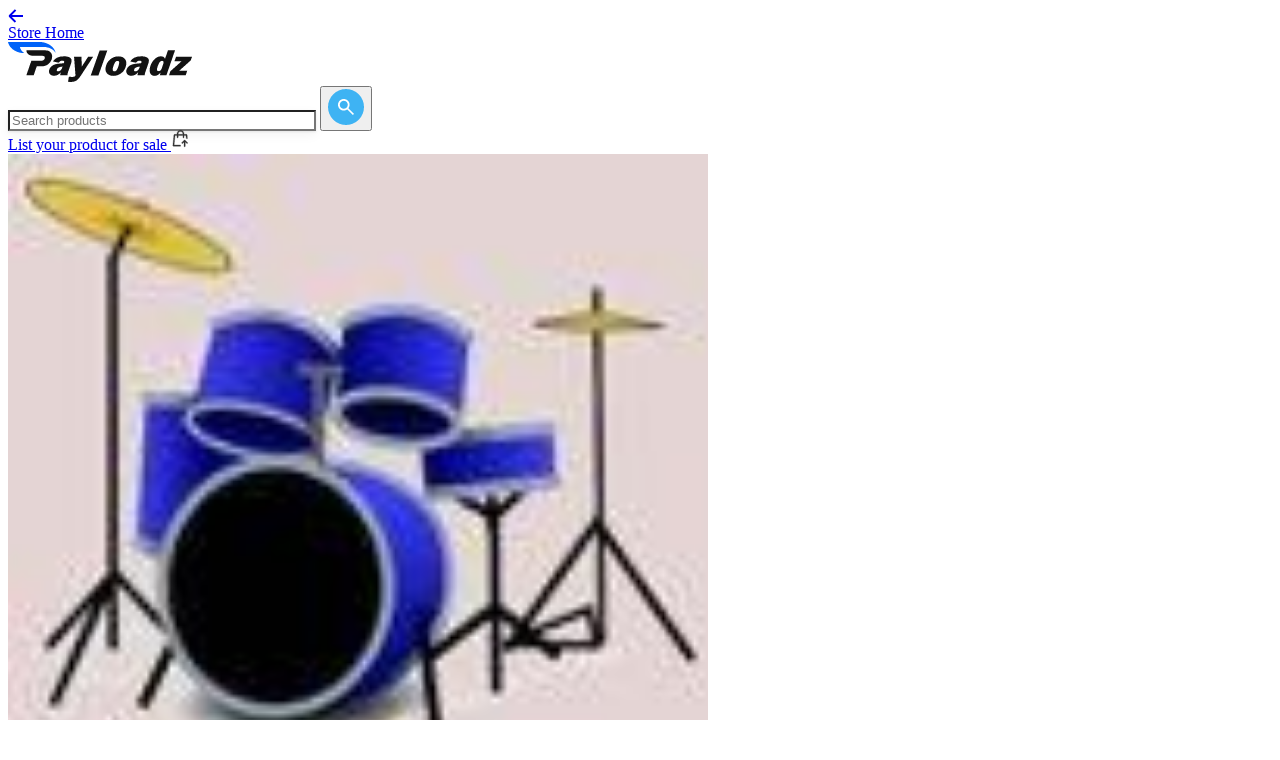

--- FILE ---
content_type: text/html; charset=utf-8
request_url: https://store.payloadz.com/details/189253-music-rock-born-to-be-wild-drum-tab.html
body_size: 25020
content:

 

<!DOCTYPE html>
<html lang="en" xmlns="https://www.w3.org/1999/xhtml" class="h-full">
<head>    
    	<!-- set the encoding of your site -->
	<meta charset="utf-8" /><meta name="google-site-verification" content="1t23qU6pl247LlWcZftknMYWD8e3jtm6dJo2A9BaE-k" />
    <!-- Google Tag Manager -->
    <script>(function(w,d,s,l,i){w[l]=w[l]||[];w[l].push({'gtm.start':
    new Date().getTime(),event:'gtm.js'});var f=d.getElementsByTagName(s)[0],
    j=d.createElement(s),dl=l!='dataLayer'?'&l='+l:'';j.async=true;j.src=
    'https://www.googletagmanager.com/gtm.js?id='+i+dl;f.parentNode.insertBefore(j,f);
    })(window,document,'script','dataLayer','GTM-K9L7WFV8');</script>
    <!-- End Google Tag Manager -->
	<!-- set the viewport width and initial-scale on mobile devices -->
	<meta name="viewport" content="width=device-width, initial-scale=1.0" /><title>Born to Be Wild-Drum Tab | Music</title>
	<!-- include the site stylesheet -->
	<link rel="stylesheet" href="/css/output.css?v=1.3" defer async/>

	<!-- Fonts -->
	<link rel="preconnect" href="https://fonts.googleapis.com" defer="" async="" /><link rel="preconnect" href="https://fonts.gstatic.com" crossorigin="" defer="" async="" /><link href="https://fonts.googleapis.com/css2?family=Inter:ital,opsz,wght@0,14..32,100..900;1,14..32,100..900&amp;display=swap" rel="stylesheet" defer="" async="" />

	<!-- Libs -->
	<link rel="stylesheet" href="https://cdn.jsdelivr.net/npm/swiper@11/swiper-bundle.min.css" defer="" async="" />

	<!-- include jQuery library -->
    <script type="text/javascript" src="https://ajax.googleapis.com/ajax/libs/jquery/1.11.2/jquery.min.js" defer async></script>
	<script type="text/javascript"> window.jQuery || document.write('<script src="/js/jquery-1.11.2.min.js" ><\/script>')</script>	 
    <!-- include custom JavaScript -->
	
        <script type="text/javascript">

            function GetSubDomainURL() {
                var completeUrl = "";
                var initialPage = location.pathname;
                var oldLocation = location.hostname;
                var HostNameArr = oldLocation.split('.');
                var subdmain = ""

                if (HostNameArr.length > 1) {
                    if (HostNameArr[0] == "www") {
                        subdmain = HostNameArr[1];
                    }
                    else {
                        subdmain = HostNameArr[0];
                    }
                    if (subdmain != "store") {
                        completeUrl = "https://store.payloadz.com/u/" + subdmain
                    }
                    else {
                        subdmain = "";
                        completeUrl = "https://store.payloadz.com" + initialPage;
                    }

                    if (subdmain != "") {
                        if (initialPage == "/") {
                            completeUrl = "https://store.payloadz.com/u/" + subdmain
                        }
                        else {
                            completeUrl = "https://store.payloadz.com" + initialPage
                        }
                        return;
                       
                    }
                    
                }
            }

            window.onload = function () {
                GetSubDomainURL();
                
                // Add keypress event handlers for all search boxes
                $(document).ready(function() {
                    // Handle Enter key press on desktop search box
                    $(document).on('keypress', '#txtSearchDesktop', function(e) {
                        if (e.which === 13) { // Enter key
                            e.preventDefault();
                            MatchKeywordOnMaster();
                            return false;
                        }
                    });
                    
                    // Handle Enter key press on mobile search box
                    $(document).on('keypress', '#txtSearchMobile', function(e) {
                        if (e.which === 13) { // Enter key
                            e.preventDefault();
                            MatchKeywordOnMaster();
                            return false;
                        }
                    });
                    
                    // Handle Enter key press on original search box
                    $(document).on('keypress', '#txtSearch', function(e) {
                        if (e.which === 13) { // Enter key
                            e.preventDefault();
                            MatchKeywordOnMaster();
                            return false;
                        }
                    });
                });
            };
            function MatchKeywordOnMaster() {
                var e = new RegExp("^[A-Z a-z0-9%$!~`\"',&.:_+!#()-@]{2,100}$");
                var t = "";
                
                // Check which search box has a value (priority: desktop, mobile, original)
                if ($("#txtSearchDesktop").length && $("#txtSearchDesktop").val().trim() != "") {
                    t = $("#txtSearchDesktop").val().trim();
                } else if ($("#txtSearchMobile").length && $("#txtSearchMobile").val().trim() != "") {
                    t = $("#txtSearchMobile").val().trim();
                } else if ($("#txtSearch").length && $("#txtSearch").val().trim() != "") {
                    t = $("#txtSearch").val().trim();
                }

                if (t.match(e) && t != "Search for products") {
                    // Get hidden field values safely (they may not exist on all pages)
                    var cn = $('[id$=HFCatName]').length > 0 ? $('[id$=HFCatName]').val() : "";
                    var scn = $('[id$=HFSubCatName]').length > 0 ? $('[id$=HFSubCatName]').val() : "";
                    var sscn = $('[id$=HFSubSubCatName]').length > 0 ? $('[id$=HFSubSubCatName]').val() : "";
                    var ci = $('#HFClientCatId').length > 0 ? $('#HFClientCatId').val() : "";
                    var sci = $('#HFClientSubCatId').length > 0 ? $('#HFClientSubCatId').val() : "";
                    var ssci = $('#HFClientSubSubCatId').length > 0 ? $('#HFClientSubSubCatId').val() : "";
                    
                    var n = "results/Results.aspx?keywords=" + escape(t) + "&cn=" + cn + "&scn=" + scn + "&sscn=" + sscn + "&ci=" + ci + "&sci=" + sci + "&ssci=" + ssci;
                    window.location.href = "/" + n;
                    return true;
                }
                else {
                    // Focus the first available search box
                    if ($("#txtSearchDesktop").length) {
                        $("#txtSearchDesktop").focus();
                    } else if ($("#txtSearchMobile").length) {
                        $("#txtSearchMobile").focus();
                    } else if ($("#txtSearch").length) {
                        $("#txtSearch").focus();
                    }
                    alert("Please enter valid keyword!");
                    return false;
                }
            }
    </script>
    

    
<script type="text/javascript" src="/js/Details.js" defer></script>

	<!-- ============================================= -->
	<!-- PERFORMANCE OPTIMIZATION - Resource Hints -->
	<!-- ============================================= -->
	<!-- Preconnect to image CDN for faster image loading -->
	<link rel="preconnect" href="https://pldzimages.s3.amazonaws.com/products/" />
	<link rel="dns-prefetch" href="https://pldzimages.s3.amazonaws.com/products/" />
	<!-- Preload main product image for instant display -->
	
	<link rel="preload" as="image" href="https://pldzimages.s3.amazonaws.com/products/189253_detail.png" />
	
	
	<!-- ============================================= -->
	<!-- SEO META TAGS - Standard Meta Tags -->
	<!-- ============================================= -->
	<meta name="description" content="Download Born to Be Wild-Drum Tab by May Music Studio. Instant digital delivery in  format. Available in Music category." />
	<link rel="canonical" href="https://store.payloadz.com/details/189253-music-rock-born-to-be-wild-drum-tab.html" />
	
	<!-- ============================================= -->
	<!-- SOCIAL MEDIA OPTIMIZATION - Open Graph Tags -->
	<!-- ============================================= -->
	<!-- Facebook, LinkedIn, and other social platforms -->
	<meta property="og:type" content="product"/>
	<meta property="og:title" content="Born to Be Wild-Drum Tab | Music"/>
	<meta property="og:description" content="&quot;Born to Be Wild&quot; by Steppenwolf-Drum Music  tab. This is a quality drum tab presented in traditional  notation format and created by  the Guitar Pro program. It is guaranteed accurate and easy to read. Once you experience these tabs, you will never " />
	<meta property="og:url" content="https://store.payloadz.com/details/189253-music-rock-born-to-be-wild-drum-tab.html"/>
	<!-- Dynamic image: product image or category fallback -->
	<meta property="og:image" content="https://pldzimages.s3.amazonaws.com/products/189253_detail.png"/>
	<meta property="og:image:alt" content="Born to Be Wild-Drum Tab | Music" />
	<meta property="og:site_name" content="store.payloadz.com"/>
	<!-- Product-specific Open Graph properties -->
	<meta property="product:price:amount" content="10.00"/>
	<meta property="product:price:currency" content="USD"/>
	<meta property="product:retailer_item_id" content="189253"/>
	<meta property="product:availability" content="in stock" />
	<meta property="product:condition" content="new" />
	
	<!-- ============================================= -->
	<!-- SOCIAL MEDIA OPTIMIZATION - Twitter Card Tags -->
	<!-- ============================================= -->
	<!-- Twitter-specific social sharing optimization -->
	<meta name="twitter:card" content="product" />
	<meta name="twitter:title" content="Born to Be Wild-Drum Tab | Music" />
	<meta name="twitter:description" content="&quot;Born to Be Wild&quot; by Steppenwolf-Drum Music  tab. This is a quality drum tab presented in traditional  notation format and created by  the Guitar Pro program. It is guaranteed accurate and easy to read. Once you experience these tabs, you will never " />
	<meta name="twitter:image" content="https://pldzimages.s3.amazonaws.com/products/189253_detail.png" />
    
    <!-- ============================================= -->
    <!-- JAVASCRIPT INITIALIZATION -->
    <!-- ============================================= -->
    <script type="text/javascript">
        $( document ).ready( function () {
            // Check if main product image exists and hide lightbox if needed
            var detailImg = $( "#detailimg" );
            if ( detailImg.length > 0 ) {
                var imgSrc = detailImg.attr( "src" );
                if ( imgSrc != "undefined" ) {
                    // Hide lightbox for category fallback images (ending with -xl.png)
                    var i = imgSrc.indexOf( "-xl.png" );
                    if ( i > 0 ) {
                        $( '.mask.lightbox' ).css( { display: "none" } );
                    }
                }
            } else {
                // No image element exists, hide lightbox mask
                $( '.mask.lightbox' ).css( { display: "none" } );
            }
            // Note: AddThis sharing removed - service discontinued
        } );
    </script>
<!-- ============================================= -->
<!-- STRUCTURED DATA - JSON-LD Schema Markup -->
<!-- ============================================= -->
<!-- Product structured data for search engines -->
<script type="application/ld+json">
{
  "@context": "https://schema.org",
  "@type": "Product",
  "name": "Born to Be Wild-Drum Tab",
  "image": "https://pldzimages.s3.amazonaws.com/products/189253_detail.png",
  "description": "&quot;Born to Be Wild&quot; by Steppenwolf-Drum Music  tab. This is a quality drum tab presented in traditional  notation format and created by  the Guitar Pro program. It is guaranteed accurate and easy to read. Once you experience these tabs, you will never ",
  "mpn": "189253",
  "brand": {
    "@type": "Brand",
    "name": "May Music Studio"
  },
  
  "offers": {
    "@type": "Offer",
    "url": "https://store.payloadz.com/details/189253-music-rock-born-to-be-wild-drum-tab.html",
    "priceCurrency": "USD",
    "price": "10.00",
    "priceValidUntil": "2027-01-19",
    "availability": "https://schema.org/InStock",
    "shippingDetails": {
      "@type": "OfferShippingDetails",
      "shippingRate": {
        "@type": "MonetaryAmount",
        "value": "0",
        "currency": "USD"
      },
      "shippingDestination": {
        "@type": "DefinedRegion",
        "addressCountry": "US"
      },
      "deliveryTime": {
        "@type": "ShippingDeliveryTime",
        "handlingTime": {
          "@type": "QuantitativeValue",
          "minValue": 0,
          "maxValue": 0,
          "unitCode": "DAY"
        },
        "transitTime": {
          "@type": "QuantitativeValue",
          "minValue": 0,
          "maxValue": 0,
          "unitCode": "DAY"
        }
      }
    },
    "seller": {
      "@type": "Organization",
      "name": "May Music Studio"
    },
    "hasMerchantReturnPolicy": {
      "@type": "MerchantReturnPolicy",
      "name": "No Returns - Digital Download",
      "returnPolicyCategory": "https://schema.org/MerchantReturnNotPermitted",
      "returnPolicyCountry": "US",
      "applicableCountry": [
        "US", "CA", "GB", "AU", "DE", "FR", "IT", "ES", "NL", "SE", 
        "NO", "DK", "FI", "CH", "AT", "BE", "IE", "PT", "PL", "CZ", 
        "HU", "SK", "SI", "HR", "BG"
      ]
    }
  }
}
</script>

<!-- ============================================= -->
<!-- STRUCTURED DATA - BreadcrumbList JSON-LD -->
<!-- ============================================= -->
<!-- Breadcrumb navigation structured data for search engines -->
<script type="application/ld+json">
{
  "@context": "https://schema.org",
  "@type": "BreadcrumbList",
  "itemListElement": [
    {
      "@type": "ListItem",
      "position": 1,
      "name": "Home",
      "item": "https://store.payloadz.com/"
    },
    
    {
      "@type": "ListItem",
      "position": 2,
      "name": "Music",
      "item": "https://store.payloadz.com/products/14-music.html"
    },
    
    {
      "@type": "ListItem",
      "position": 3,
      "name": "Rock",
      "item": "https://store.payloadz.com/products/47-music-rock.html"
    },
    
    {
      "@type": "ListItem",
      "position": 4,
      "name": "Born to Be Wild-Drum Tab"
    }
  ]
}
</script>
	<style>
		#mdlSubscribeSellerPopUpFrame {
			width: 100%;
			height: 100%;
			border: none;
			display: block;
		}
		
.rounded-1 img {
	border-radius: 16px;
}

.rounded-04 img {
	border-radius: 0.4rem;
margin-left: 10px;
}

/* Custom width overrides for Details page */
@media (min-width: 1024px) {
	.details-left-column {
		max-width: 700px !important;
	}
	
	.details-right-column {
		max-width: 320px !important;
	}
	
	/* Force container width to 1140px for Details page */
	.container {
		max-width: 1140px !important;
	}
	
	/* Align review sections with left column edge */
	.reviews-section .container {
		padding-left: 0 !important;
	}
}

	/* Override global HR styles for separators */
	hr[style*="background-color: #e8e8e8"] {
		height: 1px !important;
		border: none !important;
		background-color: #e8e8e8 !important;
		color: #e8e8e8 !important;
	}

		/* Mobile Purchase Box Enhancements */
		.mobile-purchase-box {
			backdrop-filter: blur(10px);
			-webkit-backdrop-filter: blur(10px);
		}
		
		/* Mobile modal height adjustments */
		@media (max-width: 768px) {
			#mdlSubscribeSellerPopUp {
				padding-top: 20px !important;
				padding-bottom: 20px !important;
				padding-left: 16px !important;
				padding-right: 16px !important;
			}
			
			#mdlSubscribeSellerPopUp .shadow-modal {
				max-height: 95vh !important;
				overflow-y: auto !important;
				max-width: calc(100vw - 32px) !important;
				width: 100% !important;
			}
			
			#mdlSubscribeSellerPopUpFrame {
				height: 500px !important;
				width: 100% !important;
				max-width: 100% !important;
				overflow-x: hidden !important;
				box-sizing: border-box !important;
			}
			
			/* Ensure iframe content doesn't cause horizontal scroll */
			#mdlSubscribeSellerPopUpFrame iframe {
				width: 100% !important;
				max-width: 100% !important;
				overflow-x: hidden !important;
			}
		}
	
	.mobile-purchase-box .btn {
		box-shadow: 0 4px 14px 0 rgba(0, 0, 0, 0.1);
	}
	
	.mobile-purchase-box .btn:hover {
		box-shadow: 0 6px 20px 0 rgba(0, 0, 0, 0.15);
	}
	
	/* Ensure mobile purchase box doesn't interfere with content */
	@media (max-width: 767px) {
		body {
			padding-bottom: 120px; /* Space for fixed mobile purchase box */
		}
	}
	
	/* Mobile-only padding for product name */
	@media (max-width: 1023px) {
		.product-name-container {
			padding-left: 24px !important;
			padding-right: 24px !important;
		}
	}
	
	@media (min-width: 1024px) {
		.product-name-container {
			padding-left: 0 !important;
			padding-right: 0 !important;
		}
	}
	
	/* Additional image thumbnail spacing */
	.pagination-slideset.swiper-wrapper {
		gap: 6px !important;
		display: flex !important;
	}
	
	/* Mobile width consistency for reviews and related topics sections */
	@media (max-width: 1023px) {
		.reviews-section .container {
			padding-left: 24px !important;
			padding-right: 24px !important;
		}
		
		/* Override container padding for affiliate section to match left column content */
		.affiliate-section .container {
			padding-left: 0 !important;
			padding-right: 0 !important;
		}
		
		/* Apply padding to affiliate section content */
		.affiliate-section .container > hr {
			padding-left: 24px !important;
			padding-right: 24px !important;
		}
		
		.affiliate-section .container > div {
			padding-left: 24px !important;
			padding-right: 24px !important;
		}
		
		/* Override container padding for similar section to match left column content */
		.similar-section .container {
			padding-left: 0 !important;
			padding-right: 0 !important;
		}
		
		/* Apply padding to the swiper container (content) */
		.similar-section .swiper {
			padding-left: 24px !important;
			padding-right: 24px !important;
		}
		
		/* Apply padding to the navigation controls */
		.similar-section #pageSimilarNav {
			padding-left: 24px !important;
			padding-right: 24px !important;
		}
		
		/* Add bottom padding to the similar section on mobile */
		.similar-section {
			padding-bottom: 40px !important;
		}
		
		/* Override container padding for reviews section to match left column content */
		.reviews-section .container {
			padding-left: 0 !important;
			padding-right: 0 !important;
		}
		
		/* Apply padding to content but not the heading */
		.reviews-section .container > hr {
			padding-left: 24px !important;
			padding-right: 24px !important;
		}
		
		/* Apply padding to content divs but exclude the heading div */
		.reviews-section .container > div:not(.mb-6) {
			padding-left: 24px !important;
			padding-right: 24px !important;
		}
		
		/* Apply padding to the swiper container and other content */
		.reviews-section .swiper,
		.reviews-section .mt-4 {
			padding-left: 24px !important;
			padding-right: 24px !important;
		}
	}
	
	.pagination-slide.swiper-slide {
		margin-right: 6px !important;
		width: auto !important;
		flex-shrink: 0 !important;
	}
	
	.pagination-slide.swiper-slide:last-child {
		margin-right: 0 !important;
	}
	
	/* Override Swiper's width calculation for thumbnails */
	.pagination-slideset .pagination-slide.swiper-slide {
		width: calc(100px + 6px) !important;
	}
	
	.pagination-slideset .pagination-slide.swiper-slide:last-child {
		width: 100px !important;
	}
	
	/* Thumbnail navigation button styling */
	.pagination .btn-next.bg-primary,
	.pagination .btn-prev.bg-primary {
		background-color: #222222 !important;
	}
	
	.pagination .btn-next.bg-primary:hover,
	.pagination .btn-prev.bg-primary:hover {
		background-color: #333333 !important;
	}
	
	/* Alternative selectors for better specificity */
	.pagination .thumb-prev,
	.pagination .thumb-next {
		background-color: #222222 !important;
	}
	
	.pagination .thumb-prev:hover,
	.pagination .thumb-next:hover {
		background-color: #333333 !important;
	}
	
	/* ============================================= */
	/* PRODUCT IMAGE CONTAINER - Best Practice for Mixed Image Types */
	/* ============================================= */
	/* Hybrid approach: Cover for landscape (fills width), contain for square/portrait */
	/* Landscape images: Fill width, crop top/bottom (removes whitespace) */
	/* Square/Portrait images: Show fully, may have whitespace */
	.swiper-slide.product-image-container {
		/* Use 4:3 aspect ratio - matches common landscape ratio (800x600) */
		/* This allows landscape images to fill width properly */
		aspect-ratio: 4 / 3 !important;
		height: auto !important;
	}
	
	/* Desktop: Keep 4:3 ratio to match common product image dimensions (800x600) */
	/* This minimizes cropping for landscape images while still filling width */
	@media (min-width: 1024px) {
		.swiper-slide.product-image-container {
			aspect-ratio: 4 / 3 !important;
		}
	}
	
	/* Use cover to fill container width - landscape images fill width, square/portrait may crop slightly */
	/* This ensures landscape images always fill the full container width */
	.swiper-slide.product-image-container img {
		object-fit: cover !important;
		object-position: center !important;
		width: 100%;
		height: 100%;
	}
	</style>
</head>
<body class="relative h-full">
    <!-- Google Tag Manager (noscript) -->
<noscript><iframe src="https://www.googletagmanager.com/ns.html?id=GTM-K9L7WFV8"
height="0" width="0" style="display:none;visibility:hidden"></iframe></noscript>
<!-- End Google Tag Manager (noscript) -->
    <form method="post" action="/details/189253-music-rock-born-to-be-wild-drum-tab.html" id="form1">
<div class="aspNetHidden">
<input type="hidden" name="__EVENTTARGET" id="__EVENTTARGET" value="" />
<input type="hidden" name="__EVENTARGUMENT" id="__EVENTARGUMENT" value="" />
<input type="hidden" name="__VIEWSTATE" id="__VIEWSTATE" value="/[base64]/aWQ9NTM1NjEzJmFmZl9pZD0zOTI0HgV0aXRsZQUqQnV5IGFuZCBEb3dubG9hZDogQm9ybiB0byBCZSBXaWxkLURydW0gVGFiZAIKDxYEHwIFNWh0dHBzOi8vd3d3LnBheWxvYWR6LmNvbS9nby9zaXA/[base64]" />
</div>

<script type="text/javascript">
//<![CDATA[
var theForm = document.forms['form1'];
if (!theForm) {
    theForm = document.form1;
}
function __doPostBack(eventTarget, eventArgument) {
    if (!theForm.onsubmit || (theForm.onsubmit() != false)) {
        theForm.__EVENTTARGET.value = eventTarget;
        theForm.__EVENTARGUMENT.value = eventArgument;
        theForm.submit();
    }
}
//]]>
</script>


<script src="https://ajax.aspnetcdn.com/ajax/4.6/1/WebForms.js" type="text/javascript"></script>
<script type="text/javascript">
//<![CDATA[
window.WebForm_PostBackOptions||document.write('<script type="text/javascript" src="/WebResource.axd?d=4NKPzgCcTi9kRTH5keODgF9xVxF-jKf9U2QumPH67lrWbFM2D_ESbV-n0z2g3DsEfvag83lbKAM-OP6PgZRPzLD3tOE1&amp;t=638285905180000000"><\/script>');//]]>
</script>



<script src="/ScriptResource.axd?d=GQ1K05Yp6zMKWFKRVkNB8NuBolKR6RA786PUXD5YuhbgH-mmoZfPErDOMz-vc5kuu2_huFSVx6NftfbwVWlV_XevA8fiFOoMpTF-4AzWMObh7s-blWsrxUmT5WqdBIeWEysTAg2&amp;t=51e37521" type="text/javascript"></script>
<script type="text/javascript">
//<![CDATA[
(window.Sys && Sys._Application && Sys.Observer)||document.write('<script type="text/javascript" src="/ScriptResource.axd?d=GQ1K05Yp6zMKWFKRVkNB8NuBolKR6RA786PUXD5YuhbgH-mmoZfPErDOMz-vc5kuu2_huFSVx6NftfbwVWlV_XevA8fiFOoMpTF-4AzWMObh7s-blWsrxUmT5WqdBIeWEysTAg2&t=51e37521"><\/script>');//]]>
</script>

<script type="text/javascript">
//<![CDATA[
if (typeof(Sys) === 'undefined') throw new Error('ASP.NET Ajax client-side framework failed to load.');
//]]>
</script>

<script src="/ScriptResource.axd?d=iDvCcdJOeFGAAutO4OffjUTl6Y9S0pxLUf6FAUbA2nHxHeY_8jL9Qz894QOUUAzVTOPjpe_tDeRIh34Sm3ukiKVV-p4Thq6Wz0_HbvZXDp1WlhKcuSzsiKMtzht7zSAATUsBIjqZMeZAvgj-d6F_hgZikOA1&amp;t=51e37521" type="text/javascript"></script>
<script type="text/javascript">
//<![CDATA[
(window.Sys && Sys.WebForms)||document.write('<script type="text/javascript" src="/ScriptResource.axd?d=iDvCcdJOeFGAAutO4OffjUTl6Y9S0pxLUf6FAUbA2nHxHeY_8jL9Qz894QOUUAzVTOPjpe_tDeRIh34Sm3ukiKVV-p4Thq6Wz0_HbvZXDp1WlhKcuSzsiKMtzht7zSAATUsBIjqZMeZAvgj-d6F_hgZikOA1&t=51e37521"><\/script>');//]]>
</script>

<div class="aspNetHidden">

	<input type="hidden" name="__VIEWSTATEGENERATOR" id="__VIEWSTATEGENERATOR" value="C9F36B63" />
	<input type="hidden" name="__EVENTVALIDATION" id="__EVENTVALIDATION" value="/wEdAAWN8TfidhyeY4A3h6tGjaHz6DDp12HyR8aOg4JHsIfjuxojPcSossPVyaMCifiBs6zj7dallA1vzavOzYqdPeuH6fkSIzggEcXlDcu4CCLOzB//vLPUFpEJsDneAYIG5kSVXKHW" />
</div>
     <noscript id="noscript">
            <div style="margin:205px 486px 260px 305px; width: 474px;">
                <img src="/images/ico-warning.png" alt="" class="ico" width="34" height="32" />
                <strong style="color:#DD1E31;" >JavaScript Disabled!</strong>
                <p style="color:#DD1E31;">Please enable JavaScript in your browser, and then refresh this page. Or <a target="_blank" href="/steps.aspx">Click Here</a> to know the steps to enable javascript in browser.</p>
            </div>
        </noscript>
    <div id="wrapper" class="wrapper flex min-h-full flex-col">
		<!-- page header -->
        <script type="text/javascript">
//<![CDATA[
Sys.WebForms.PageRequestManager._initialize('ctl00$SM1', 'form1', [], [], [], 90, 'ctl00');
//]]>
</script>

		<header id="header" style="display: none;">
			<div class="container">
				<!-- logo of page -->
				<div class="logo">
					<a href="/"><img src="/images/logo.png" alt="PayLoadz Sell Downloads"/></a>
				</div>
                <input type="hidden" name="ctl00$HdnSplitedVal" id="HdnSplitedVal" />
				<div class="header-right">
					<!-- main nav of page -->
					<nav id="nav">
						<ul>
							<li><a href="https://www.payloadz.com/">Sell Downloads</a></li>
							<li><a href="https://www.payloadz.com/d1/lookup.aspx">Order Search</a></li>
							<li><a href="https://help.payloadz.com/hc/en-us/articles/229542628-Consumer-Purchase-Tips">Help</a></li>
						</ul>
					</nav>
					<a href="#" class="search-opener icon-search"></a>
					<!-- nav opener mobile -->
					<!-- searchform of page -->
					<div class="searchform">
						<fieldset>
                            <input name="ctl00$txtSearchMobile" type="text" maxlength="100" id="txtSearchMobile" title="Write here to Search" class="form-control" placeholder="Search products" />
                            <a href="JavaScript:void(0);" onclick="return MatchKeywordOnMaster();" id="btnSearchMobile" title="Click here to Search" class="icon-search btn"></a>
						</fieldset>
					</div>
				</div>
			</div>
		</header>
        <!-- Header  -->
		<!-- Mobile Header -->
		<header class="border-b border-b-[#e8e8e8] bg-white pt-5 pb-5 lg:hidden">
			<div class="container">
				<div class="flex flex-col gap-10">
					<!-- Search Form - Centered on Mobile -->
					<div class="flex justify-center" hidden>
						<div
							action="#"
							class="relative w-full max-w-[320px] "
						>
							<input name="ctl00$txtSearch" type="text" maxlength="100" id="txtSearch" title="Write here to Search" class="input shadow-[rgba(0,0,0,0.08)_0px_1px_2px,_rgba(0,0,0,0.05)_0px_4px_12px] rounded-full" placeholder="Search products" />
							<button type="button" class="group absolute top-2 right-2" onclick="return MatchKeywordOnMaster();" id="btnSearch" title="Click here to Search" >
								<svg
									xmlns="http://www.w3.org/2000/svg"
									width="36"
									height="36"
									viewBox="0 0 36 36"
									fill="none"
								>
									<rect
										width="36"
										height="36"
										rx="18"
										fill="#3eb3f3"
										class="group-hover:fill-primary transition-colors"
									/>
									<path
										d="M24.7556 26L19.1556 20.4C18.7111 20.7556 18.2 21.037 17.6222 21.2444C17.0444 21.4519 16.4296 21.5556 15.7778 21.5556C14.163 21.5556 12.7964 20.9961 11.6782 19.8773C10.56 18.7585 10.0006 17.392 10 15.7778C9.99941 14.1636 10.5588 12.797 11.6782 11.6782C12.7976 10.5594 14.1641 10 15.7778 10C17.3914 10 18.7582 10.5594 19.8782 11.6782C20.9982 12.797 21.5573 14.1636 21.5556 15.7778C21.5556 16.4296 21.4519 17.0444 21.2444 17.6222C21.037 18.2 20.7556 18.7111 20.4 19.1556L26 24.7556L24.7556 26ZM15.7778 19.7778C16.8889 19.7778 17.8335 19.389 18.6116 18.6116C19.3896 17.8341 19.7784 16.8895 19.7778 15.7778C19.7772 14.6661 19.3884 13.7218 18.6116 12.9449C17.8347 12.168 16.8901 11.779 15.7778 11.7778C14.6655 11.7766 13.7212 12.1656 12.9449 12.9449C12.1686 13.7241 11.7796 14.6684 11.7778 15.7778C11.776 16.8871 12.165 17.8317 12.9449 18.6116C13.7247 19.3914 14.669 19.7801 15.7778 19.7778Z"
										fill="white"
									/>
								</svg>
							</button>
						</div>
					</div>

					<!-- CTA - Right aligned on Mobile -->
					<div class="flex justify-end">
						
						<a
							href="/"
							class="flex items-center gap-2 rounded-lg p-2 text-sm font-medium text-[#333] transition-colors hover:bg-gray-100 text-right"
						>
							<svg xmlns="http://www.w3.org/2000/svg" viewBox="0 0 32 32" aria-label="Back" role="img" focusable="false" style="display: block; fill: none; height: 16px; width: 16px; stroke: currentcolor; stroke-width: 4; overflow: visible;"><g fill="none"><path d="M4 16h26M15 28 3.7 16.7a1 1 0 0 1 0-1.4L15 4"></path></g></svg>
							Store Home
						</a>
						
					</div>
				</div>
			</div>
		</header>

		<!-- Desktop Header -->
		<header class="border-b border-b-[#e8e8e8] bg-white pt-5 pb-5 hidden lg:block">
			<div class="container">
				<div class="flex items-center justify-between">
					<!-- Logo - Left aligned -->
					<a href="/" class="flex-shrink-0">
						<img class="h-32 w-auto" src="/images/global/logo.svg" alt="logo" style="image-rendering: -webkit-optimize-contrast; image-rendering: crisp-edges; image-rendering: pixelated;" />
					</a>
					
					<!-- Search Form - Centered -->
					<div class="flex justify-center mx-8">
						<div
							action="#"
							class="relative w-[300px] hidden lg:block"
						>
							<input name="ctl00$txtSearchDesktop" type="text" maxlength="100" id="txtSearchDesktop" title="Write here to Search" class="input shadow-[rgba(0,0,0,0.08)_0px_1px_2px,_rgba(0,0,0,0.05)_0px_4px_12px] rounded-full" placeholder="Search products" style="width: 300px !important;" />
							<button type="button" class="group absolute top-2 right-2" onclick="return MatchKeywordOnMaster();" id="btnSearchDesktop" title="Click here to Search" >
								<svg
									xmlns="http://www.w3.org/2000/svg"
									width="36"
									height="36"
									viewBox="0 0 36 36"
									fill="none"
								>
									<rect
										width="36"
										height="36"
										rx="18"
										fill="#3eb3f3"
										class="group-hover:fill-primary transition-colors"
									/>
									<path
										d="M24.7556 26L19.1556 20.4C18.7111 20.7556 18.2 21.037 17.6222 21.2444C17.0444 21.4519 16.4296 21.5556 15.7778 21.5556C14.163 21.5556 12.7964 20.9961 11.6782 19.8773C10.56 18.7585 10.0006 17.392 10 15.7778C9.99941 14.1636 10.5588 12.797 11.6782 11.6782C12.7976 10.5594 14.1641 10 15.7778 10C17.3914 10 18.7582 10.5594 19.8782 11.6782C20.9982 12.797 21.5573 14.1636 21.5556 15.7778C21.5556 16.4296 21.4519 17.0444 21.2444 17.6222C21.037 18.2 20.7556 18.7111 20.4 19.1556L26 24.7556L24.7556 26ZM15.7778 19.7778C16.8889 19.7778 17.8335 19.389 18.6116 18.6116C19.3896 17.8341 19.7784 16.8895 19.7778 15.7778C19.7772 14.6661 19.3884 13.7218 18.6116 12.9449C17.8347 12.168 16.8901 11.779 15.7778 11.7778C14.6655 11.7766 13.7212 12.1656 12.9449 12.9449C12.1686 13.7241 11.7796 14.6684 11.7778 15.7778C11.776 16.8871 12.165 17.8317 12.9449 18.6116C13.7247 19.3914 14.669 19.7801 15.7778 19.7778Z"
										fill="white"
									/>
								</svg>
							</button>
						</div>
					</div>

					<!-- CTA - Right aligned -->
					<div class="flex-shrink-0">
						<a
							href="https://www.payloadz.com/account/register.aspx"
							class="flex items-center gap-2 rounded-lg p-2 text-sm font-medium text-[#333] transition-colors hover:bg-gray-100"
						>
							List your product for sale
							<svg
								class="shrink-0"
								style="transform: translateY(-2px);"
								width="19"
								height="19"
								viewBox="0 0 19 19"
								fill="none"
								xmlns="http://www.w3.org/2000/svg"
							>
								<path
									d="M13.0625 5.34375H15.4945C15.6416 5.3439 15.7834 5.39863 15.8925 5.49736C16.0015 5.59609 16.07 5.73177 16.0847 5.87812L16.4469 9.5H15.2523L14.9554 6.53125H13.0625V8.3125C13.0625 8.46997 13 8.621 12.8886 8.73234C12.7773 8.84369 12.6263 8.90625 12.4688 8.90625C12.3113 8.90625 12.1603 8.84369 12.0489 8.73234C11.9376 8.621 11.875 8.46997 11.875 8.3125V6.53125H7.12504V8.3125C7.12504 8.46997 7.06249 8.621 6.95114 8.73234C6.83979 8.84369 6.68876 8.90625 6.53129 8.90625C6.37382 8.90625 6.2228 8.84369 6.11145 8.73234C6.0001 8.621 5.93754 8.46997 5.93754 8.3125V6.53125H4.04348L3.09348 16.0312H9.50004V17.2188H2.43679C2.35386 17.2187 2.27187 17.2012 2.19609 17.1675C2.12032 17.1338 2.05245 17.0846 1.99684 17.0231C1.94124 16.9616 1.89915 16.8891 1.87327 16.8103C1.8474 16.7315 1.83831 16.6481 1.8466 16.5656L2.91535 5.87812C2.93006 5.73177 2.99857 5.59609 3.10761 5.49736C3.21665 5.39863 3.35845 5.3439 3.50554 5.34375H5.93754V4.92931C5.93754 2.87019 7.52404 1.1875 9.50004 1.1875C11.476 1.1875 13.0625 2.87019 13.0625 4.92931V5.34494V5.34375ZM11.875 5.34375V4.92931C11.875 3.51144 10.8039 2.375 9.50004 2.375C8.19617 2.375 7.12504 3.51144 7.12504 4.92931V5.34494H11.875V5.34375ZM15.6121 14.3213L14.25 12.9604V17.2188C14.25 17.3762 14.1875 17.5272 14.0761 17.6386C13.9648 17.7499 13.8138 17.8125 13.6563 17.8125C13.4988 17.8125 13.3478 17.7499 13.2364 17.6386C13.1251 17.5272 13.0625 17.3762 13.0625 17.2188V12.9604L11.7017 14.3213C11.6469 14.378 11.5814 14.4232 11.5089 14.4543C11.4365 14.4854 11.3586 14.5018 11.2797 14.5025C11.2009 14.5032 11.1227 14.4882 11.0498 14.4583C10.9768 14.4284 10.9105 14.3844 10.8547 14.3286C10.799 14.2729 10.7549 14.2066 10.7251 14.1336C10.6952 14.0606 10.6802 13.9824 10.6809 13.9036C10.6815 13.8248 10.6979 13.7469 10.729 13.6744C10.7602 13.602 10.8054 13.5365 10.8621 13.4817L13.2371 11.1067C13.3484 10.9954 13.4994 10.9328 13.6569 10.9328C13.8143 10.9328 13.9653 10.9954 14.0767 11.1067L16.4517 13.4817C16.5084 13.5365 16.5536 13.602 16.5847 13.6744C16.6158 13.7469 16.6322 13.8248 16.6329 13.9036C16.6336 13.9824 16.6186 14.0606 16.5887 14.1336C16.5589 14.2066 16.5148 14.2729 16.459 14.3286C16.4033 14.3844 16.337 14.4284 16.264 14.4583C16.191 14.4882 16.1129 14.5032 16.034 14.5025C15.9552 14.5018 15.8773 14.4854 15.8048 14.4543C15.7324 14.4232 15.6669 14.378 15.6121 14.3213Z"
									fill="#333"
									stroke="#333"
									stroke-width="0.3"
								/>
							</svg>
						</a>
					</div>
				</div>
			</div>
		</header>


		<!-- main informative part  -->
		<div id="main" role="main">
			

    <!-- ============================================= -->
    <!-- PRODUCT NOT FOUND - Error State -->
    <!-- ============================================= -->
    <!-- Displayed when product is no longer available -->
    
    
    <!-- ============================================= -->
    <!-- MAIN PRODUCT DISPLAY -->
    <!-- ============================================= -->
    <!-- Main product detail content area -->
    <div id="CPHBody_IdMain">
	<section>
		<div class="container">
			<div class="relative flex flex-col justify-between md:items-start md:gap-5 lg:flex-row lg:gap-10" >
				<!-- ============================================= -->
				<!-- LEFT COLUMN - Product Images & Details -->
				<!-- ============================================= -->
				<div class="w-full flex-1 shrink-0 lg:max-w-2xl xl:max-w-2xl details-left-column" >
					<div class="flex w-full flex-col lg:flex-col-reverse">
						<!-- ============================================= -->
						<!-- PRODUCT IMAGE GALLERY - Swiper.js Slider -->
						<!-- ============================================= -->
						
						<div class="relative z-0 -mx-6 lg:mx-0">
							<!-- Main image slider container -->
							<div class="swiper swiper-selected-home z-0">
							  <div class="swiper-wrapper z-0">
    
								<!-- ============================================= -->
								<!-- MAIN PRODUCT IMAGE -->
								<!-- ============================================= -->
								<div class="swiper-slide product-image-container h-auto!">
								  <img
									id="detailimg"
									src='https://pldzimages.s3.amazonaws.com/products/189253_detail.png'
									alt="Born to Be Wild-Drum Tab - Product Image"
									title="Born to Be Wild-Drum Tab"
									class="h-full w-full object-cover rounded-responsive"
									width="800" 
									height="600"
									onerror="javascript: this.src='/images/icon-Music-xl.png'; this.onerror=null;"
								  />
								  <a class="btn-zoom icon-zoom hidden" rel="lightbox1" title="Born to Be Wild-Drum Tab" href="https://pldzimages.s3.amazonaws.com/products/189253.png"></a>
								</div>

								<!-- ============================================= -->
								<!-- ADDITIONAL PRODUCT IMAGES (Conditionally Visible) -->
								<!-- ============================================= -->
								<!-- Additional product images - shown only if available -->
								

								

								<!-- Repeat for AddImg3 - AddImg7 with optimized alt tags and dimensions -->
								

								

								

								

								

							  </div>

							</div>
							
							<!-- ============================================= -->
							<!-- SLIDER CONTROLS & INDICATORS -->
							<!-- ============================================= -->
							<!-- Mobile slide counter (hidden on desktop and when only one image) -->
							

							<!-- ============================================= -->
							<!-- THUMBNAIL NAVIGATION -->
							<!-- ============================================= -->
							<!-- Thumbnail pagination for image gallery -->
							
						</div>
						

						<!-- ============================================= -->
						<!-- PRODUCT INFORMATION HEADER -->
						<!-- ============================================= -->
						<!-- Product name, ID, and action buttons -->
						<div
							class="relative z-0 -mx-6 -mt-5 flex flex-col gap-5 lg:mx-0 lg:mt-0 lg:flex-row lg:items-center lg:justify-between"
						>
							<div
								class="flex flex-col items-center gap-2 rounded-t-[20px] bg-white pt-6 pb-5 lg:items-start lg:pt-4 lg:gap-3 product-name-container"
							>
								<h1
									class="text-xl font-medium tracking-[0.4px] md:text-[26px] mt-3 lg:mt-0"
								>
									Born to Be Wild-Drum Tab
								</h1>
								<p
									class="text-xs tracking-[0.24px] text-[#838383] lg:text-sm hidden"
								>
									PLDZ-borntobewilddrmpdf
								</p>
							</div>

							<div class="hidden items-center gap-4 lg:-mr-2 lg:flex">
								<button
									id="modal-btn-1"
									class="group flex items-center gap-2 rounded-lg px-2 py-1.5 text-sm tracking-[0.32px] text-[#424242] underline underline-offset-4 transition-colors hover:bg-gray-100 hidden"
								>
									<svg
										xmlns="http://www.w3.org/2000/svg"
										width="24"
										height="25"
										viewBox="0 0 24 25"
										fill="none"
									>
										<path
											d="M12 5.5V14M15 7.5L12 4.5L9 7.5M5 12.5V17.5C5 18.0304 5.21071 18.5391 5.58579 18.9142C5.96086 19.2893 6.46957 19.5 7 19.5H17C17.5304 19.5 18.0391 19.2893 18.4142 18.9142C18.7893 18.5391 19 18.0304 19 17.5V12.5"
											stroke="#424242"
											stroke-width="2"
											stroke-linecap="round"
											stroke-linejoin="round"
										/>
									</svg>
									Share
								</button>

								<button
									class="group flex items-center gap-2 rounded-lg px-2 py-1.5 text-sm tracking-[0.32px] text-[#424242] underline underline-offset-4 transition-colors hover:bg-gray-100 hidden"
								>
									<svg
										xmlns="http://www.w3.org/2000/svg"
										width="24"
										height="25"
										viewBox="0 0 24 25"
										fill="none"
									>
										<path
											d="M12.001 5.02894C13.1438 4.0066 14.6346 3.46057 16.1674 3.50297C17.7001 3.54537 19.1585 4.17298 20.243 5.25694C21.3264 6.34013 21.9543 7.79669 21.9982 9.32803C22.0421 10.8594 21.4986 12.3495 20.479 13.4929L11.999 21.9849L3.52102 13.4929C2.50028 12.3489 1.95623 10.8575 2.00056 9.32492C2.04489 7.79235 2.67425 6.33489 3.75942 5.25177C4.84459 4.16865 6.30323 3.54205 7.83589 3.50061C9.36854 3.45917 10.8589 4.00604 12.001 5.02894ZM18.827 6.66994C18.1044 5.94851 17.1332 5.53077 16.1124 5.50232C15.0917 5.47387 14.0987 5.83688 13.337 6.51694L12.002 7.71494L10.666 6.51794C9.90769 5.83983 8.91948 5.47614 7.90249 5.50086C6.88549 5.52559 5.91612 5.93688 5.19164 6.65104C4.46716 7.36519 4.04201 8.32856 4.0027 9.3451C3.96338 10.3616 4.31286 11.355 4.98002 12.1229L12 19.1539L19.02 12.1239C19.6844 11.3593 20.0339 10.3712 19.9981 9.35891C19.9623 8.34665 19.5438 7.38566 18.827 6.66994Z"
											fill="#424242"
										/>
									</svg>
									Save
								</button>
							</div>
						</div>
					</div>

					<!-- ============================================= -->
					<!-- PRODUCT DESCRIPTION -->
					<!-- ============================================= -->
					<!-- Product description and details -->
					<div
						class="space-y-3 py-5 lg:py-8 pb-8 lg:pb-16"
					>
						<p class="font-semibold tracking-[0.32px] text-[#212121] hidden">
							Description
						</p>
						<div class="space-y-5 lg:space-y-6">
							<div
								class="text-sm text-[#222222] lg:text-base font-normal leading-[1.25] lg:leading-[1.25]"
							>
								<font size="2" face="Verdana"><span style="font-family: Verdana;"><br><br><br><span style="font-weight: bold;">"Born to Be Wild" by Steppenwolf</span>-Drum Music&nbsp; tab. This is a quality drum tab presented in traditional&nbsp; notation format and created by&nbsp; the Guitar Pro program. It is guaranteed accurate and easy to read. Once you experience these tabs, you will never want to go back to the inaccurate and difficult to read tabs that you find free on the internet!</span></font>
							</div>
						</div>
					</div>

					<!-- ============================================= -->
					<!-- CONTENT DIVIDER -->
					<!-- ============================================= -->
					<hr
						class="my-5 h-px w-full border-none lg:my-10"
						style="background-color: #e8e8e8;"
					/>
					
					<!-- ============================================= -->
					<!-- RELATED TOPICS / KEYWORDS -->
					<!-- ============================================= -->
					<!-- Product keywords and related topics -->
					<div
						class="space-y-3 py-5 lg:py-8"
					>
						<div class="space-y-5 lg:space-y-6">
							<div class="flex flex-col gap-3 md:gap-4">
								<h2 class="text-xl font-semibold tracking-[0.4px] text-[#1E1E1E] md:text-2xl">
									Related topics
								</h2>
								<ul class="flex flex-wrap items-center gap-6">
									<li><a href='/results/results.aspx?keywords=born+to+be+wild+drum+tab' class='flex max-w-fit rounded-lg bg-[#f0f0f0] px-4 py-3 font-normal text-[15px] text-[#222222] transition-colors hover:bg-[#e8e8e8]'>born to be wild drum tab</a></li><li><a href='/results/results.aspx?keywords=steppenwolf+drum+tabs' class='flex max-w-fit rounded-lg bg-[#f0f0f0] px-4 py-3 font-normal text-[15px] text-[#222222] transition-colors hover:bg-[#e8e8e8]'>steppenwolf drum tabs</a></li><li><a href='/results/results.aspx?keywords=free+drum+tabs' class='flex max-w-fit rounded-lg bg-[#f0f0f0] px-4 py-3 font-normal text-[15px] text-[#222222] transition-colors hover:bg-[#e8e8e8]'>free drum tabs</a></li><li><a href='/results/results.aspx?keywords=guitar+pro+drum+tabs' class='flex max-w-fit rounded-lg bg-[#f0f0f0] px-4 py-3 font-normal text-[15px] text-[#222222] transition-colors hover:bg-[#e8e8e8]'>guitar pro drum tabs</a></li><li><a href='/results/results.aspx?keywords=Rock' class='flex max-w-fit rounded-lg bg-[#f0f0f0] px-4 py-3 font-normal text-[15px] text-[#222222] transition-colors hover:bg-[#e8e8e8]'>Rock</a></li> <li><a href='/products/47-music-rock.html' class='flex max-w-fit rounded-lg bg-[#f0f0f0] px-4 py-3 font-normal text-[15px] text-[#222222] transition-colors hover:bg-[#e8e8e8]'>Rock</a></li> <li><a href='/products/14-music.html' class='flex max-w-fit rounded-lg bg-[#f0f0f0] px-4 py-3 font-normal text-[15px] text-[#222222] transition-colors hover:bg-[#e8e8e8]'>Music</a></li>
								</ul>
							</div>
						</div>
					</div>
				</div>

				<!-- ============================================= -->
				<!-- RIGHT COLUMN - Purchase Options & Seller Info -->
				<!-- ============================================= -->
				<div class="w-full shrink-0 lg:max-w-sm xl:max-w-sm details-right-column" id="rightSidebar" style="position: relative;">
					<!-- ============================================= -->
					<!-- SHARE BOX (Desktop Only) - Non-sticky -->
					<!-- ============================================= -->
					<!-- Right-aligned plain Share link with icon (no box) -->
					<div class="hidden md:block mb-6 w-full flex justify-end" id="shareBox" style="text-align: right; padding-top: 20px;">
						<a href='mailto:?subject=Check%20out%20Born%20to%20Be%20Wild-Drum%20Tab%20on%20PayLoadz&body=Thought%20you%20might%20like%20this%3A%0D%0A%0D%0ABorn%20to%20Be%20Wild-Drum%20Tab%0D%0APrice%3A%20%2410.00%20USD%0D%0A%0D%0AView%20and%20download%20instantly%3A%0D%0Ahttps%3A%2F%2Fstore.payloadz.com%2Fdetails%2F189253-music-rock-born-to-be-wild-drum-tab.html%0D%0A%0D%0ASold%20by%3A%20May%20Music%20Studio' class="group inline-flex items-center gap-1 whitespace-nowrap text-sm text-[#666666] underline underline-offset-4 transition-colors hover:text-[#232323] rounded-md px-2 py-1 hover:bg-[#E6E6E6]">
							<span class="inline-flex shrink-0">
								<svg viewBox="0 0 32 32" xmlns="http://www.w3.org/2000/svg" aria-hidden="true" role="presentation" focusable="false" style="display: inline-block; fill: none; height: 16px; width: 16px; stroke: currentColor; stroke-width: 2; overflow: visible; vertical-align: middle;">
									<path d="m27 18v9c0 1.1046-.8954 2-2 2h-18c-1.10457 0-2-.8954-2-2v-9m11-15v21m-10-11 9.2929-9.29289c.3905-.39053 1.0237-.39053 1.4142 0l9.2929 9.29289" fill="none"></path>
								</svg>
							</span>
							Share
						</a>
					</div>

					<!-- ============================================= -->
					<!-- STICKY CONTAINER FOR PURCHASE BOXES -->
					<!-- ============================================= -->
					<div
						class="w-full"
						id="rightStickyGroup"
					>
						<div class="w-full space-y-6 py-4 md:pt-0">
							<!-- ============================================= -->
							<!-- MOBILE PURCHASE BOX (Hidden on Desktop) -->
							<!-- ============================================= -->
							<!-- Fixed bottom purchase box for mobile devices -->
							<div class="mobile-purchase-box md:hidden fixed bottom-0 left-0 w-full z-20 bg-white border-t border-gray-200 shadow-lg">
								<!-- Main mobile purchase section -->
								<div class="px-6 py-4">
									<div class="flex items-center justify-between gap-4">
										<div class="price-section flex-1">
											<p class="text-xl font-bold tracking-[0.4px] text-[#232323] mb-1" style="font-size: 1.125rem !important;">
												<span title="10.00">$10.00</span>
											</p>
											<p class="text-xs text-[#242424]" style="color: #242424 !important;">with instant access</p>
										</div>
										<a href="https://www.payloadz.com/go/sip?id=535613&aff_id=3924" id="CPHBody_BtnBuyNowMobile" class="btn btn-gradient shadow-lg flex items-center justify-center gap-2 rounded-xl px-6 py-4 text-base font-normal text-white transition-all duration-300 hover:scale-105 flex-shrink-0" title="Buy and Download: Born to Be Wild-Drum Tab">
											<span>Buy & Download Now</span>
										</a>
									</div>
									
									<!-- ============================================= -->
									<!-- MOBILE REPORT ITEM BUTTON -->
									<!-- ============================================= -->
									<!-- Report button for mobile devices -->
								</div>
							</div>

						<!-- ============================================= -->
						<!-- DESKTOP PURCHASE BOX (Hidden on Mobile) -->
						<!-- ============================================= -->
						<!-- Combined desktop purchase options, seller information, instant download notice, and report button -->
						<div class="desktop-purchase-box hidden md:block shadow-base space-y-5 rounded-[20px] px-5 py-8 md:space-y-6 mt-8">
							<!-- Purchase Price and Button -->
							<div class="flex items-center gap-2">
								<p
									class="text-xl font-semibold tracking-[0.4px] text-[#232323]"
								>
									<span class="ad">$</span><span title="10.00" class="bd">10.00</span>
									<span>
									<span class="cd hidden">USD</span>
									</span>
								</p>
								<p class="text-sm text-[#383838] md:text-base hidden">
									for this product
								</p>
							</div>

							<a href="https://www.payloadz.com/go/sip?id=535613&aff_id=3924" id="CPHBody_BtnBuyNow" class="btn btn-gradient shadow-base flex w-full max-w-full items-center justify-center gap-2 rounded-lg p-3 text-sm font-normal text-white md:text-base md:tracking-[0.32px]" title="Buy and Download: Born to Be Wild-Drum Tab">Buy and Download &nbsp;&nbsp;</a>

							<!-- ============================================= -->
							<!-- SELLER INFORMATION & LINKS -->
							<!-- ============================================= -->
							<!-- Seller details and related actions -->
							<div class="mt-6 pt-6 border-t border-gray-200">
								<div class="text-xs text-[#666666] font-normal mb-1">Sold by:</div>
								<div class="text-sm font-semibold text-[#212121]">
									May Music Studio
								</div>
								
								<!-- Additional Links and Information -->
								<div class="mt-4">
									<ul class="links space-y-2">
									<li>
										<span id="CPHBody_IdCountOtherProducts" class="subtitle">
											<a href="/results/71506-may-music-studio" class="hover:text-primary flex text-sm text-[#212121] transition-colors" >
												6645 more products
											</a>
										</span>
									</li>
									<li id="CPHBody_IdLiProInfoURL" class=""><a class="hover:text-primary text-sm text-[#212121] transition-colors" href="http://www.may-studio-music-lessons.com/drum-tabs.html" target="_blank">Product Information URL</a></li>
									<li><span title="" class="btnmdl hover:text-primary text-sm text-[#212121] transition-colors cursor-pointer" id="EmailAlert2" data-ttl="Subscribe to seller" href="/SubscribeEmailAlertsV2.aspx?id=189253">Subscribe to seller</span></li>
									<li><span title="" class="btnmdl hover:text-primary text-sm text-[#212121] transition-colors cursor-pointer" id="ContactSeller2" data-ttl="Contact Seller" href="/ContactSeller.aspx?id=189253&itemname=Born+to+Be+Wild-Drum+Tab&itemurl=https%3a%2f%2fstore.payloadz.com%2fdetails%2f189253-music-rock-born-to-be-wild-drum-tab.html&seller=lmay%40may-studio-music-lessons.com">Contact Seller</span></li>
									<li><a title="" class="hover:text-primary text-sm text-[#212121] transition-colors" href="mailto:?subject=Check%20out%20this%20product%20at%20Payloadz&body=Check%20out%20this%20product%20at%20Payloadz:%20https://store.payloadz.com/details/189253-music-rock-born-to-be-wild-drum-tab.html" style="text-decoration: none;">Share this product</a></li>
									
									</ul>
								</div>
							</div>
						</div>

						<!-- ============================================= -->
						<!-- INSTANT DOWNLOAD NOTICE (Desktop Only) -->
						<!-- ============================================= -->
						<!-- Information about instant download availability -->
						<div
							class="hidden md:flex w-full max-w-full items-center justify-center gap-2 rounded-xl bg-white p-3 text-sm font-normal text-black md:p-4 md:tracking-[0.32px] shadow-base mt-6"
						>
							<img src="/images/icons/download-ico.svg" alt="download icon" />
							Instant download after purchase
						</div>

						<!-- ============================================= -->
						<!-- REPORT ITEM BUTTON (Desktop Only) -->
						<!-- ============================================= -->
						<!-- Button to report inappropriate content -->
						<div class="hidden md:flex justify-center mt-6">
							<span title="" class="btnmdl group hover:text-primary flex items-center gap-2 text-sm tracking-[0.32px] text-[#5f5f5f] underline underline-offset-4 transition-colors cursor-pointer" id="reportItem2" data-ttl="Report this Item"  href="/ReportProductV2.aspx?id=189253">
							<svg
								xmlns="http://www.w3.org/2000/svg"
								width="17"
								height="17"
								viewBox="0 0 17 17"
								fill="none"
							>
								<path
									d="M13.5257 2.98205C12.659 3.65938 11.8797 3.81271 11.1297 3.73138C10.343 3.64671 9.56833 3.30471 8.70433 2.91938L8.66899 2.90338C7.84566 2.53538 6.93566 2.12871 5.97833 2.02538C4.97099 1.91671 3.93166 2.14271 2.85899 2.98138C2.79917 3.02816 2.75079 3.08795 2.71752 3.15622C2.68425 3.22449 2.66697 3.29944 2.66699 3.37538V14.5C2.66699 14.6327 2.71967 14.7598 2.81344 14.8536C2.90721 14.9474 3.03438 15 3.16699 15C3.2996 15 3.42678 14.9474 3.52055 14.8536C3.61431 14.7598 3.66699 14.6327 3.66699 14.5V11.2094C4.45766 10.6527 5.17633 10.5274 5.87099 10.6027C6.65766 10.6867 7.43233 11.0287 8.29633 11.4147L8.33166 11.43C9.15499 11.7987 10.065 12.2047 11.0223 12.308C12.0297 12.4167 13.069 12.1907 14.1417 11.352C14.2015 11.3053 14.2499 11.2455 14.2831 11.1772C14.3164 11.1089 14.3337 11.034 14.3337 10.958V3.37538C14.3336 3.28171 14.3071 3.18996 14.2574 3.11057C14.2077 3.03118 14.1367 2.96735 14.0525 2.92636C13.9683 2.88536 13.8742 2.86884 13.7811 2.87869C13.688 2.88854 13.5994 2.92435 13.5257 2.98205Z"
									fill="#5f5f5f"
									class="group-hover:fill-primary transition-colors"
								/>
							</svg>
							Report this item
							</span>
						</div>

						<!-- ============================================= -->
						<!-- REPORT ITEM BUTTON (Mobile Only) -->
						<!-- ============================================= -->
						<!-- Button to report inappropriate content for mobile -->
						<div class="md:hidden flex justify-center mt-6 px-6">
							<span title="" class="btnmdl group hover:text-primary flex items-center gap-2 text-sm tracking-[0.32px] text-[#5f5f5f] underline underline-offset-4 transition-colors cursor-pointer" id="reportItemMobile" data-ttl="Report this Item" href="/ReportProductV2.aspx?id=189253">
								<svg
									xmlns="http://www.w3.org/2000/svg"
									width="17"
									height="17"
									viewBox="0 0 17 17"
									fill="none"
								>
									<path
										d="M13.5257 2.98205C12.659 3.65938 11.8797 3.81271 11.1297 3.73138C10.343 3.64671 9.56833 3.30471 8.70433 2.91938L8.66899 2.90338C7.84566 2.53538 6.93566 2.12871 5.97833 2.02538C4.97099 1.91671 3.93166 2.14271 2.85899 2.98138C2.79917 3.02816 2.75079 3.08795 2.71752 3.15622C2.68425 3.22449 2.66697 3.29944 2.66699 3.37538V14.5C2.66699 14.6327 2.71967 14.7598 2.81344 14.8536C2.90721 14.9474 3.03438 15 3.16699 15C3.2996 15 3.42678 14.9474 3.52055 14.8536C3.61431 14.7598 3.66699 14.6327 3.66699 14.5V11.2094C4.45766 10.6527 5.17633 10.5274 5.87099 10.6027C6.65766 10.6867 7.43233 11.0287 8.29633 11.4147L8.33166 11.43C9.15499 11.7987 10.065 12.2047 11.0223 12.308C12.0297 12.4167 13.069 12.1907 14.1417 11.352C14.2015 11.3053 14.2499 11.2455 14.2831 11.1772C14.3164 11.1089 14.3337 11.034 14.3337 10.958V3.37538C14.3336 3.28171 14.3071 3.18996 14.2574 3.11057C14.2077 3.03118 14.1367 2.96735 14.0525 2.92636C13.9683 2.88536 13.8742 2.86884 13.7811 2.87869C13.688 2.88854 13.5994 2.92435 13.5257 2.98205Z"
										fill="#5f5f5f"
										class="group-hover:fill-primary transition-colors"
									/>
								</svg>
								Report this item
							</span>
						</div>
						</div>
					</div>
				</div>
			</div>
		</div>
	</section>
	
	<!-- ============================================= -->
	<!-- STRUCTURED DATA - Microdata Schema -->
	<!-- ============================================= -->
	<!-- Microdata structured data for search engines -->
	<div class="container" itemscope itemtype="https://schema.org/Product">
		<!-- Product structured data using microdata format -->
		<meta itemprop="name" content="Born to Be Wild-Drum Tab" />
		<meta itemprop="description" content="&quot;Born to Be Wild&quot; by Steppenwolf-Drum Music  tab. This is a quality drum tab presented in traditional  notation format and created by  the Guitar Pro program. It is guaranteed accurate and easy to read. Once you experience these tabs, you will never " />
		<meta itemprop="productID" content="189253" />
		<meta itemprop="image" content="https://pldzimages.s3.amazonaws.com/products/189253_detail.png" />
		<div itemprop="brand" itemscope itemtype="https://schema.org/Brand">
			<meta itemprop="name" content="May Music Studio" />
		</div>
		<div itemprop="offers" itemscope itemtype="https://schema.org/Offer">
			<meta itemprop="price" content="10.00" />
			<meta itemprop="priceCurrency" content="USD" />
			<meta itemprop="priceValidUntil" content="2027-01-19" />
			<meta itemprop="availability" content="https://schema.org/InStock" />
			<meta itemprop="url" content="https://store.payloadz.com/details/189253-music-rock-born-to-be-wild-drum-tab.html" />
			<div itemprop="shippingDetails" itemscope itemtype="https://schema.org/OfferShippingDetails">
				<div itemprop="shippingRate" itemscope itemtype="https://schema.org/MonetaryAmount">
					<meta itemprop="value" content="0" />
					<meta itemprop="currency" content="USD" />
				</div>
				<div itemprop="shippingDestination" itemscope itemtype="https://schema.org/DefinedRegion">
					<meta itemprop="addressCountry" content="US" />
				</div>
				<div itemprop="deliveryTime" itemscope itemtype="https://schema.org/ShippingDeliveryTime">
					<div itemprop="handlingTime" itemscope itemtype="https://schema.org/QuantitativeValue">
						<meta itemprop="minValue" content="0" />
						<meta itemprop="maxValue" content="0" />
						<meta itemprop="unitCode" content="DAY" />
					</div>
					<div itemprop="transitTime" itemscope itemtype="https://schema.org/QuantitativeValue">
						<meta itemprop="minValue" content="0" />
						<meta itemprop="maxValue" content="0" />
						<meta itemprop="unitCode" content="DAY" />
					</div>
				</div>
			</div>
			<div itemprop="hasMerchantReturnPolicy" itemscope itemtype="https://schema.org/MerchantReturnPolicy">
				<meta itemprop="name" content="No Returns - Digital Download" />
				<meta itemprop="returnPolicyCategory" content="https://schema.org/MerchantReturnNotPermitted" />
				<meta itemprop="returnPolicyCountry" content="US" />
				<meta itemprop="applicableCountry" content="US" />
				<meta itemprop="applicableCountry" content="CA" />
				<meta itemprop="applicableCountry" content="GB" />
				<meta itemprop="applicableCountry" content="AU" />
				<meta itemprop="applicableCountry" content="DE" />
				<meta itemprop="applicableCountry" content="FR" />
				<meta itemprop="applicableCountry" content="IT" />
				<meta itemprop="applicableCountry" content="ES" />
				<meta itemprop="applicableCountry" content="NL" />
				<meta itemprop="applicableCountry" content="SE" />
				<meta itemprop="applicableCountry" content="NO" />
				<meta itemprop="applicableCountry" content="DK" />
				<meta itemprop="applicableCountry" content="FI" />
				<meta itemprop="applicableCountry" content="CH" />
				<meta itemprop="applicableCountry" content="AT" />
				<meta itemprop="applicableCountry" content="BE" />
				<meta itemprop="applicableCountry" content="IE" />
				<meta itemprop="applicableCountry" content="PT" />
				<meta itemprop="applicableCountry" content="PL" />
				<meta itemprop="applicableCountry" content="CZ" />
				<meta itemprop="applicableCountry" content="HU" />
				<meta itemprop="applicableCountry" content="SK" />
				<meta itemprop="applicableCountry" content="SI" />
				<meta itemprop="applicableCountry" content="HR" />
				<meta itemprop="applicableCountry" content="BG" />
			</div>
		</div>
		
		
		
		<!-- product details -->
		<div class="product-details">
			<!-- sidebar of page -->
			<aside id="sidebar">
				<!-- sidebar widget -->
				<div class="widget">
					
					
                                        
				</div>

				<!-- sidebar widget -->
				
			</aside>
			<article class="holder">
				<!-- product slider -->
				<div class="product-slider">
					<div class="mask">
					</div>
					
				</div>
			</article>
		</div>
		<!-- ============================================= -->
		<!-- LEGACY COMMENT SECTION (Empty) -->
		<!-- ============================================= -->
		<!-- Legacy comment system - currently unused -->
		<section class="commentlist">
		</section>

		<!-- ============================================= -->
		<!-- AFFILIATE PROGRAM SECTION -->
		<!-- ============================================= -->
		<!-- Earn money by sharing - Affiliate program for products with affiliate fees -->
		

		<!-- ============================================= -->
		<!-- CUSTOMER REVIEWS SECTION -->
		<!-- ============================================= -->
		<!-- Customer reviews with star ratings and structured data -->
		<section class="reviews-section">
			<div class="container">
				<!-- Divider -->
				<hr class="my-5 h-px w-full border-none lg:my-10" style="background-color: #e8e8e8;" />
				
				<!-- Reviews Section Heading -->
				<div class="mb-6">
					<h2 class="text-xl font-semibold tracking-[0.4px] text-[#1E1E1E] md:text-2xl">
						Customer reviews
					</h2>
					
						<p class="mt-2 text-sm text-[#666666]">
							No reviews yet - be the first to review this product
						</p>
					
				</div>
				
				<div id="CPHBody_IdImgRat" class="head"></div>
				<!-- Slider main container -->
				<div class="swiper swiper-reviews overflow-visible! lg:overflow-hidden">
					<!-- Additional required wrapper -->
					
				</div>
				<!-- Buttons -->
				<div class="mt-4 flex flex-col gap-4 sm:mt-8 sm:flex-row sm:items-center">
					
					 
					<span title="" id="Review2" class="btnmdl review group hover:text-primary flex items-center justify-center gap-2 text-sm tracking-[0.32px] text-[#5f5f5f] underline underline-offset-4 transition-colors md:text-sm  cursor-pointer" data-ttl="Add Review" href="/ReviewProductV2.aspx?id=189253" style="color: #5f5f5f !important;">Write a Review</span>
				</div>

				<!-- Divider -->
				<hr
					class="my-5 h-px w-full border-none lg:mt-10 lg:mb-0"
					style="background-color: #e8e8e8;"
				/>
			</div>
		</section>

		<!-- ============================================= -->
		<!-- SIMILAR PRODUCTS SECTION -->
		<!-- ============================================= -->
		<!-- Related/similar products with Swiper.js slider -->
		<section class="similar-section overflow-hidden py-5 lg:py-10">
			<div class="container">
				<!-- Item -->
				<div>
					<!-- Header & Controls -->
					<div class="flex justify-between gap-5">
						<div class="mb-6">
							<h2 class="text-xl font-semibold tracking-[0.4px] text-[#1E1E1E] md:text-2xl">
								You might also like
							</h2>
						</div>

						<div class="hidden md:flex md:items-center md:gap-3" id="pageSimilarNav">
							<button
								class="swiper-similar-prev flex size-9 items-center justify-center rounded-full border border-[#E3E3E3] bg-[#E3E3E3] hover:bg-[#E3E3E3]/50"
							>
								<img
									class="rotate-180"
									src="/images/icons/arrow.svg"
									alt="arrow icon"
								/>
							</button>
							<button
								class="swiper-similar-next flex size-9 items-center justify-center rounded-full border border-[#E3E3E3] bg-[#E3E3E3] hover:bg-[#E3E3E3]/50"
							>
								<img src="/images/icons/arrow.svg" alt="arrow icon" />
							</button>
						</div>
					</div>
					<!-- Slider -->
					<!-- Slider main container -->
					<div id="dvSiliarLst"
						class="swiper swiper-similar mt-4 overflow-visible! md:overflow-hidden!"
					>
						<!-- Additional required wrapper -->
						
								<div class="swiper-wrapper" id="dvslideitem">
							                            
								<!-- Slides -->
								<a href="/go?id=244300&amp;adv=1&amp;Su=UP" class="swiper-slide group">
									<div>
										<!-- Image & Badges -->
										<div
											class="relative z-0 min-h-[166px] overflow-hidden rounded-2xl p-3 md:min-h-[211px]"
										>
											<img
												class="absolute top-0 left-0 -z-10 h-full w-full object-cover transition-transform group-hover:scale-110"
												src='https://pldzimages.s3.amazonaws.com/products/244300_thumb.png' 
												alt="neighbour- -drum tab" 
												title="neighbour- -drum tab" 
												onerror="javascript: this.src='/images/icon-Music.png'"
											/>
										</div>

										<!-- Info -->
										<div class="mt-2 space-y-1">

											<p class="tilte text-sm font-semibold" title="Neighbour- -Drum Tab" >Neighbour- -Drum Ta...</p>
											<ul class="flex items-center gap-2.5">
												<li
													class="relative flex items-center gap-[2px] text-xs tracking-[0.24px] text-[#606060] "
												>
													<p class="price" title="Click here to see Details" id="244300/8.00" >$8.00USD</p>
												</li>
												<li
													class="relative flex items-center gap-[2px] text-xs tracking-[0.24px] text-[#606060] after:absolute after:top-1/2 after:right-[-5px] after:size-[2px] after:-translate-y-1/2 after:rounded-full after:bg-[#606060] last:after:hidden hidden"
												>
													<img
														src="/images/icons/star.svg"
														alt="star icon"
													/>
													<p>4.94</p>
												</li>
											</ul>
											<span class="subheading">may music studio</span>
										</div>
									</div>
								</a>
							                            
								<!-- Slides -->
								<a href="/go?id=848598&amp;adv=1&amp;Su=UP" class="swiper-slide group">
									<div>
										<!-- Image & Badges -->
										<div
											class="relative z-0 min-h-[166px] overflow-hidden rounded-2xl p-3 md:min-h-[211px]"
										>
											<img
												class="absolute top-0 left-0 -z-10 h-full w-full object-cover transition-transform group-hover:scale-110"
												src='https://pldzimages.s3.amazonaws.com/products/848598_thumb.png' 
												alt="it's late- -drum tab" 
												title="it's late- -drum tab" 
												onerror="javascript: this.src='/images/icon-Music.png'"
											/>
										</div>

										<!-- Info -->
										<div class="mt-2 space-y-1">

											<p class="tilte text-sm font-semibold" title="It's Late- -Drum Tab" >It's Late- -Drum Ta...</p>
											<ul class="flex items-center gap-2.5">
												<li
													class="relative flex items-center gap-[2px] text-xs tracking-[0.24px] text-[#606060] "
												>
													<p class="price" title="Click here to see Details" id="848598/14.00" >$14.00USD</p>
												</li>
												<li
													class="relative flex items-center gap-[2px] text-xs tracking-[0.24px] text-[#606060] after:absolute after:top-1/2 after:right-[-5px] after:size-[2px] after:-translate-y-1/2 after:rounded-full after:bg-[#606060] last:after:hidden hidden"
												>
													<img
														src="/images/icons/star.svg"
														alt="star icon"
													/>
													<p>4.94</p>
												</li>
											</ul>
											<span class="subheading">may music studio</span>
										</div>
									</div>
								</a>
							                            
								<!-- Slides -->
								<a href="/go?id=859387&amp;adv=1&amp;Su=UP" class="swiper-slide group">
									<div>
										<!-- Image & Badges -->
										<div
											class="relative z-0 min-h-[166px] overflow-hidden rounded-2xl p-3 md:min-h-[211px]"
										>
											<img
												class="absolute top-0 left-0 -z-10 h-full w-full object-cover transition-transform group-hover:scale-110"
												src='https://pldzimages.s3.amazonaws.com/products/859387_thumb.png' 
												alt="donnt wanna miss a thing- -drum tab" 
												title="donnt wanna miss a thing- -drum tab" 
												onerror="javascript: this.src='/images/icon-Music.png'"
											/>
										</div>

										<!-- Info -->
										<div class="mt-2 space-y-1">

											<p class="tilte text-sm font-semibold" title="Donnt Wanna Miss A Thing- -Drum Tab" >Donnt Wanna Miss A ...</p>
											<ul class="flex items-center gap-2.5">
												<li
													class="relative flex items-center gap-[2px] text-xs tracking-[0.24px] text-[#606060] "
												>
													<p class="price" title="Click here to see Details" id="859387/10.00" >$10.00USD</p>
												</li>
												<li
													class="relative flex items-center gap-[2px] text-xs tracking-[0.24px] text-[#606060] after:absolute after:top-1/2 after:right-[-5px] after:size-[2px] after:-translate-y-1/2 after:rounded-full after:bg-[#606060] last:after:hidden hidden"
												>
													<img
														src="/images/icons/star.svg"
														alt="star icon"
													/>
													<p>4.94</p>
												</li>
											</ul>
											<span class="subheading">may music studio</span>
										</div>
									</div>
								</a>
							                            
								<!-- Slides -->
								<a href="/go?id=1012166&amp;adv=1&amp;Su=UP" class="swiper-slide group">
									<div>
										<!-- Image & Badges -->
										<div
											class="relative z-0 min-h-[166px] overflow-hidden rounded-2xl p-3 md:min-h-[211px]"
										>
											<img
												class="absolute top-0 left-0 -z-10 h-full w-full object-cover transition-transform group-hover:scale-110"
												src='https://pldzimages.s3.amazonaws.com/products/1012166_thumb.png' 
												alt="texas strut--drum tab" 
												title="texas strut--drum tab" 
												onerror="javascript: this.src='/images/icon-Music.png'"
											/>
										</div>

										<!-- Info -->
										<div class="mt-2 space-y-1">

											<p class="tilte text-sm font-semibold" title="Texas Strut--Drum Tab" >Texas Strut--Drum T...</p>
											<ul class="flex items-center gap-2.5">
												<li
													class="relative flex items-center gap-[2px] text-xs tracking-[0.24px] text-[#606060] "
												>
													<p class="price" title="Click here to see Details" id="1012166/14.00" >$14.00USD</p>
												</li>
												<li
													class="relative flex items-center gap-[2px] text-xs tracking-[0.24px] text-[#606060] after:absolute after:top-1/2 after:right-[-5px] after:size-[2px] after:-translate-y-1/2 after:rounded-full after:bg-[#606060] last:after:hidden hidden"
												>
													<img
														src="/images/icons/star.svg"
														alt="star icon"
													/>
													<p>4.94</p>
												</li>
											</ul>
											<span class="subheading">may music studio</span>
										</div>
									</div>
								</a>
							                            
								<!-- Slides -->
								<a href="/go?id=1349529&amp;adv=1&amp;Su=UP" class="swiper-slide group">
									<div>
										<!-- Image & Badges -->
										<div
											class="relative z-0 min-h-[166px] overflow-hidden rounded-2xl p-3 md:min-h-[211px]"
										>
											<img
												class="absolute top-0 left-0 -z-10 h-full w-full object-cover transition-transform group-hover:scale-110"
												src='https://pldzimages.s3.amazonaws.com/products/1349529_thumb.png' 
												alt="heat of the moment--drum tab" 
												title="heat of the moment--drum tab" 
												onerror="javascript: this.src='/images/icon-Music.png'"
											/>
										</div>

										<!-- Info -->
										<div class="mt-2 space-y-1">

											<p class="tilte text-sm font-semibold" title="Heat of the Moment--Drum Tab" >Heat of the Moment-...</p>
											<ul class="flex items-center gap-2.5">
												<li
													class="relative flex items-center gap-[2px] text-xs tracking-[0.24px] text-[#606060] "
												>
													<p class="price" title="Click here to see Details" id="1349529/14.00" >$14.00USD</p>
												</li>
												<li
													class="relative flex items-center gap-[2px] text-xs tracking-[0.24px] text-[#606060] after:absolute after:top-1/2 after:right-[-5px] after:size-[2px] after:-translate-y-1/2 after:rounded-full after:bg-[#606060] last:after:hidden hidden"
												>
													<img
														src="/images/icons/star.svg"
														alt="star icon"
													/>
													<p>4.94</p>
												</li>
											</ul>
											<span class="subheading">may music studio</span>
										</div>
									</div>
								</a>
							
								</div>
									
						
					</div>
				</div>
			</div>
		</section>
	</div>
	<!-- Note: AddThis sharing popup removed - service discontinued -->

    <!-- ============================================= -->
    <!-- MODAL DIALOGS -->
    <!-- ============================================= -->
    <!-- Subscribe to seller modal dialog -->
	<div
		id="mdlSubscribeSellerPopUp"
		role="dialog"
		aria-modal="true"
		class="invisible fixed top-0 left-0 z-20 flex h-screen w-screen items-center justify-center bg-[#DDDDDD]/80 p-6 opacity-0 transition-all"
		style="overflow-y: scroll; max-height: 99vh; padding-top: 20px;"
	>
		<!-- Modal -->
		<div class="shadow-modal relative w-full max-w-[628px] rounded-[20px] bg-white py-6 md:rounded-[40px]" style="overflow: hidden; max-width: 628px !important; max-height: 90vh; overflow-y: auto;">
			<!-- Close Btn -->
			<div class="px-6">
				<button
					id="mdlSubscribeSellerPopUp-close-btn"
					class="group absolute top-6 right-6 md:static"
					aria-label="Close modal"
				>
					<svg
						xmlns="http://www.w3.org/2000/svg"
						width="24"
						height="24"
						viewBox="0 0 24 24"
						fill="none"
					>
						<path
							d="M11.9998 13.3998L7.0998 18.2998C6.91647 18.4831 6.68314 18.5748 6.3998 18.5748C6.11647 18.5748 5.88314 18.4831 5.6998 18.2998C5.51647 18.1165 5.4248 17.8831 5.4248 17.5998C5.4248 17.3165 5.51647 17.0831 5.6998 16.8998L10.5998 11.9998L5.6998 7.0998C5.51647 6.91647 5.4248 6.68314 5.4248 6.3998C5.4248 6.11647 5.51647 5.88314 5.6998 5.6998C5.88314 5.51647 6.11647 5.4248 6.3998 5.4248C6.68314 5.4248 6.91647 5.51647 7.0998 5.6998L11.9998 10.5998L16.8998 5.6998C17.0831 5.51647 17.3165 5.4248 17.5998 5.4248C17.8831 5.4248 18.1165 5.51647 18.2998 5.6998C18.4831 5.88314 18.5748 6.11647 18.5748 6.3998C18.5748 6.68314 18.4831 6.91647 18.2998 7.0998L13.3998 11.9998L18.2998 16.8998C18.4831 17.0831 18.5748 17.3165 18.5748 17.5998C18.5748 17.8831 18.4831 18.1165 18.2998 18.2998C18.1165 18.4831 17.8831 18.5748 17.5998 18.5748C17.3165 18.5748 17.0831 18.4831 16.8998 18.2998L11.9998 13.3998Z"
							fill="black"
						/>
					</svg>
				</button>
			</div>
			<!-- Header -->
			<div class="px-6 md:mt-6">
				<!-- Title -->
				<h2 id="mdlShareEarnTitle" class="text-xl font-semibold tracking-[0.4px]">
					Earn cash by sharing
				</h2>
			</div>

            <div class="mt-6 px-6" style="border-width: 0px; width: 100%; max-width: 100%; min-height: 280px; opacity: 1; overflow: hidden; box-sizing: border-box;">
                <iframe id="mdlSubscribeSellerPopUpFrame" src="" style="width: 100%; max-width: 100%; height: 500px; border: none; overflow: hidden; box-sizing: border-box; display: block; overflow-x: hidden;"></iframe>
            </div>


			<!-- Footer -->
			<div class=" hidden">
                <div class="text-box2 mt-6 px-6">
	                <a href="https://www.payloadz.com/terms.aspx" target="_blank">Terms of service</a>
	                <p class="text-xs text-[#606060]">We will keep your information private. We only use your email to create an affiliate tracking account so we can pay you directly via PayPal. By entering your email address, you agree to the PayLoadz Terms of Service.</p>
                </div>
			</div>
		</div>
	</div>

		<!-- ============================================= -->
		<!-- JAVASCRIPT FUNCTIONALITY -->
		<!-- ============================================= -->
		<!-- Modal handling, slider initialization, and interactive features -->
		<script>
			$(document).ready(function () {
                // Handle modal triggers for: Subscribe to seller, Contact Seller, Report item, Review product, and Affiliate signup
                $("span.btnmdl").click(function (e) {
                    e.preventDefault();
                    var refurl = $(this).attr('href');
                    var ttl = $(this).attr('data-ttl');
					console.log("btnmdl link", refurl);
					if (refurl) {
						// Show the modal with the appropriate iframe content
						$("#mdlSubscribeSellerPopUpFrame").attr("src", refurl);
						$("#mdlShareEarnTitle").text(ttl);
						$('#mdlSubscribeSellerPopUp').removeClass('invisible opacity-0').addClass('visible opacity-100');
                        // Center modal properly
                        $('#mdlSubscribeSellerPopUp')[0].style["padding-top"] = "20px";
                    }
				});

                // Handle modal close functionality
                $("#mdlSubscribeSellerPopUp-close-btn").click(function() {
                    $('#mdlSubscribeSellerPopUp').removeClass('visible opacity-100').addClass('invisible opacity-0');
                });
                
                // Handle backdrop click to close modal
                $("#mdlSubscribeSellerPopUp").click(function(e) {
                    if (e.target === this) {
                        $(this).removeClass('visible opacity-100').addClass('invisible opacity-0');
                    }
                });
                let stpSubmit = false;

                // Removed non-existent btnMdlSharediv event handler
                $('#mdlSubscribeSellerPopUp-close-btn').on('click', (event) => {
                    //dvBtn = evt;
                    stpSubmit = true;
                    console.log("evt click", stpSubmit);
                    setTimeout(() => { stpSubmit = false; }, 500);
                    // Your logic here
                });
                $('#form1').on('submit', function (event) {
                    console.log("frm submit click", stpSubmit);
                    if (stpSubmit) {
                        event.preventDefault(); // Stops the form from submitting
                        console.log("Form submission prevented");
                    }
                    else {
                        //console.log("Form submission not prevented");
                        //event.preventDefault(); // Stops the form from submitting
                    }
                });

                var iframe = document.getElementById('mdlSubscribeSellerPopUpFrame');
                
                // Set initial constraints immediately
                iframe.style.width = "100%";
                iframe.style.maxWidth = "100%";
                iframe.style.height = "500px";
                iframe.style.overflow = "hidden";
                iframe.style.overflowX = "hidden";
                iframe.style.boxSizing = "border-box";
                
                iframe.onload = function () {
					// Check if iframe content is from the same origin
					try {
						// Force dimensions again after load
						iframe.style.width = "100%";
						iframe.style.maxWidth = "100%";
						iframe.style.height = "500px";
						iframe.style.overflow = "hidden";
						iframe.style.overflowX = "hidden";
                        var iframeDoc = iframe.contentWindow.document;
						$('#mdlSubscribeSellerPopUp').attr('visible', true);

                    } catch (e) {
                        console.log("Cannot access iframe content due to cross-origin restrictions.");
						// Set fixed dimensions even if we can't access content
						iframe.style.width = "100%";
						iframe.style.maxWidth = "100%";
						iframe.style.height = "500px";
						iframe.style.overflow = "hidden";
						iframe.style.overflowX = "hidden";
                    }
                };
                
                // Additional constraint enforcement
                setInterval(function() {
                    iframe.style.width = "100%";
                    iframe.style.maxWidth = "100%";
                    iframe.style.overflowX = "hidden";
                }, 100);

 		if ($('#dvSiliarLst').html().indexOf("div") < 0) {
                    $('#pageSimilarNav').children().addClass('hidden');
 		}

				// Desktop sticky behavior for right sidebar purchase/instant/report group with bounds
				(function() {
					var cached = {
						originalTop: null,
						sidebarTop: null,
						sidebarHeight: null,
						groupHeight: null,
						maxScroll: null,
						sidebarWidth: null,
						boundaryBottom: null
					};
					var topOffset = 20; // distance from top when fixed
					var $group = $('#rightStickyGroup');
					var $sidebar = $('#rightSidebar');
					var $container = $group.parent();
					if (!$group.length || !$sidebar.length) { return; }

					function measure() {
						// Reset to static before measuring to get correct offsets and heights
						$group.css({ position: 'static', top: '', width: '' });
						cached.sidebarTop = $sidebar.offset().top;
						cached.originalTop = $group.offset().top;
						cached.sidebarHeight = $sidebar.outerHeight();
						cached.groupHeight = $group.outerHeight();
						cached.sidebarWidth = $sidebar.width();
						var $boundary = $('.details-left-column');
						if ($boundary.length) {
							cached.boundaryBottom = $boundary.offset().top + $boundary.outerHeight();
						} else {
							cached.boundaryBottom = cached.sidebarTop + cached.sidebarHeight;
						}
						cached.maxScroll = cached.boundaryBottom - cached.groupHeight - topOffset;
					}

					function update() {
						var isDesktop = window.innerWidth >= 1024; // lg breakpoint
						if (!isDesktop) {
							$group.attr('style','');
							return;
						}
						if (cached.originalTop === null) { measure(); }
						var scrollTop = $(window).scrollTop();
						// Clamp behavior within measured thresholds
						if (scrollTop < cached.originalTop - topOffset) {
							$group.css({ position: 'static', top: '', width: '' });
							$container.css('min-height', '');
							return;
						}
						if (scrollTop >= cached.maxScroll) {
							var absTop = cached.maxScroll - cached.sidebarTop; // relative to sidebar (position:relative)
							$group.css({ position: 'absolute', top: absTop + 'px', width: cached.sidebarWidth + 'px' });
							$container.css('min-height', cached.groupHeight + 'px');
							return;
						}
						$group.css({ position: 'fixed', top: topOffset + 'px', width: cached.sidebarWidth + 'px', 'z-index': 10 });
						$container.css('min-height', cached.groupHeight + 'px');
					}

					measure();
					$(window).on('resize', function(){ measure(); update(); });
					$(window).on('scroll', update);
					$(window).on('load', function(){ measure(); update(); });
					setTimeout(function(){ measure(); update(); }, 300);
					// In case dynamic content pushes heights later
					setTimeout(function(){ measure(); update(); }, 1200);
					update();
				})();
            });
        </script>
        
        <!-- ============================================= -->
        <!-- BREADCRUMB NAVIGATION -->
        <!-- ============================================= -->
        <!-- Breadcrumb navigation for SEO and user experience -->
        <hr class="h-px w-full border-none" style="background-color: #e8e8e8;" />
        
        <nav aria-label="Breadcrumb" class="bg-[#F8F8F8]">
            <div class="container py-8">
                <ul id="CPHBody_IDBreadCrumbsProducts" class="flex flex-wrap items-center gap-3 text-sm font-normal" style="display: flex !important;"><li class="hover:text-primary flex items-center gap-3 text-sm font-normal text-[#242424] transition-colors last:text-[#242424] last:hover:text-[#242424] last:[&_a]:cursor-default last:[&_svg]:hidden">
							<a href="/"><span>Home</span></a>
							<svg
								xmlns="http://www.w3.org/2000/svg"
								width="6"
								height="11"
								viewBox="0 0 6 11"
								fill="none"
							>
								<path
									d="M1 9.5L5 5.5L1 1.5"
									stroke="#8E99A4"
									stroke-width="1.2"
									stroke-linecap="round"
									stroke-linejoin="round"
								/>
							</svg>
						</li><li class="hover:text-primary flex items-center gap-3 text-sm font-normal text-[#242424] transition-colors last:text-[#242424] last:hover:text-[#242424] last:[&_a]:cursor-default last:[&_svg]:hidden">
							<a href="/products/14-music.html"><span>Music</span></a>
							<svg
								xmlns="http://www.w3.org/2000/svg"
								width="6"
								height="11"
								viewBox="0 0 6 11"
								fill="none"
							>
								<path
									d="M1 9.5L5 5.5L1 1.5"
									stroke="#8E99A4"
									stroke-width="1.2"
									stroke-linecap="round"
									stroke-linejoin="round"
								/>
							</svg>
						</li><li class="hover:text-primary flex items-center gap-3 text-sm font-normal text-[#242424] transition-colors last:text-[#242424] last:hover:text-[#242424] last:[&_a]:cursor-default last:[&_svg]:hidden">
							<a href="/products/47-music-rock.html"><span>Rock</span></a>
							<svg
								xmlns="http://www.w3.org/2000/svg"
								width="6"
								height="11"
								viewBox="0 0 6 11"
								fill="none"
							>
								<path
									d="M1 9.5L5 5.5L1 1.5"
									stroke="#8E99A4"
									stroke-width="1.2"
									stroke-linecap="round"
									stroke-linejoin="round"
								/>
							</svg>
						</li><li class="hover:text-primary flex items-center gap-3 text-sm font-normal text-[#242424] transition-colors last:text-[#242424] last:hover:text-[#242424] last:[&_svg]:hidden">
            <a href="/details/189253-music-rock-born-to-be-wild-drum-tab.html" class="hover:text-primary cursor-pointer">Born to Be Wild-Drum Tab</a>
        </li></ul>
            </div>
            <!-- Horizontal line below breadcrumbs -->
            <hr class="h-px w-full border-none" style="background-color: #e8e8e8;" />
        </nav>
    </div>

	</div>

	<!-- Footer -->
			<footer class="bg-[#F8F8F8] py-10 pb-[98px] lg:py-10">
				<div class="container">
					<!-- Menus -->
					<div class="flex flex-col md:flex-row md:justify-between md:gap-5">
					<div class="border-b border-b-[#DDD] py-5 first:pt-0 md:border-0 md:pt-0 md:pb-10 flex-1">
						<!-- Logo -->
						<a href="/">
						<img src="../images/global/logo-footer.svg" alt="logo" style="image-rendering: -webkit-optimize-contrast; image-rendering: crisp-edges; image-rendering: pixelated; max-width: 150px; height: auto;">
						</a>
						<p class="mt-6 text-sm font-normal text-[#414449]">Automate your digital goods sales and increase revenue using our powerful digital good sales platform.</p>
						<p class="mt-6 text-sm font-normal text-[#414449]">1041 N Dupont Hwy #1556<br>Dover, DE 19901</p>
						</div>
						<div class="border-b border-b-[#DDD] py-5 first:pt-0 md:border-0 md:pt-0 md:pb-10 flex-1">
							<ul class="mt-4 space-y-4 flex flex-col gap-4">
								<li class="leading-[18px] mt-0"><a class="hover:text-primary text-sm font-normal text-[#242424]" href="/">Store Home</a></li>
								<li class="leading-[18px] mt-0"><a class="hover:text-primary text-sm font-normal text-[#242424]" href="https://www.payloadz.com/account/register.aspx">List your product</a></li>
								<li class="leading-[18px] mt-0"><a class="hover:text-primary text-sm font-normal text-[#242424]" href="https://www.payloadz.com/d1/lookup.aspx">Order search</a></li>
								<li class="leading-[18px] mt-0"><a class="hover:text-primary text-sm font-normal text-[#242424]" href="https://help.payloadz.com/home">Help</a></li>
								<li class="leading-[18px] mt-0"><a class="hover:text-primary text-sm font-normal text-[#242424]" href="https://help.payloadz.com/hc/en-us/requests/new?0">Contact us</a></li>
							</ul>
						</div>
						<div
							class="border-b border-b-[#DDD] py-5 first:pt-0 md:border-0 md:pt-0 md:pb-10 flex-1"
						>
							<p class="text-sm font-semibold text-[#1F1F1F] md:text-base hidden">
								Hosting
							</p>

						<ul class="mt-4 space-y-4 flex flex-col gap-4">
							<li class="leading-[18px] mt-0"><a class="hover:text-primary text-sm font-normal text-[#242424]" href="https://talk.payloadz.com/">Content selling guides</a></li>
							<li class="leading-[18px] mt-0"><a class="hover:text-primary text-sm font-normal text-[#242424]" href="https://www.payloadz.com/privacy.asp">Privacy policy</a></li>
							<li class="leading-[18px] mt-0"><a class="hover:text-primary text-sm font-normal text-[#242424]" href="https://www.payloadz.com/terms.aspx">Terms of use</a></li>
							<li class="leading-[18px] mt-0"><a class="hover:text-primary text-sm font-normal text-[#242424]" href="https://www.payloadz.com/terms.aspx#DMCA">Copyright notice</a></li>
						</ul>
						</div>
					</div>

					<!-- Lang & Social & Copy -->
					<div
						class="flex flex-col gap-5 pt-5 lg:flex-row-reverse lg:justify-between lg:border-t lg:border-t-[#DDD] lg:pt-10"
					>
						<div class="flex flex-col gap-3.5 md:flex-row">
							<!-- Selects -->
							<div class="flex items-center gap-5">
								

								<!-- Currency Select -->
								<div class="flex items-center gap-2 text-sm">
									<img src="../images/icons/usd.svg" class="h-18" alt="image" />
									<div class="relative">
										<button
											id="select-currency"
											class="flex w-full cursor-pointer"
										>
											<span
												id="selected-option-currency"
												class="selected-option font-normal text-[#373737]"
											>
												USD
											</span>
										</button>
										<div
											id="options-currency"
											class="absolute bottom-full left-0 z-10 mb-1 hidden min-w-[160px] transform overflow-auto rounded-md border border-gray-200 bg-white transition-all duration-300 ease-in-out"
										>
											<ul class="grid">
												<li>
													<button
														class="option w-full shrink-0 p-2 text-left text-sm font-normal text-[#373737] hover:bg-gray-100"
													>
														USD
													</button>
												</li>
												<li>
													<button
														class="option w-full shrink-0 p-2 text-left text-sm font-normal text-[#373737] hover:bg-gray-100"
													>
														CAD
													</button>
												</li>
												<li>
													<button
														class="option w-full shrink-0 p-2 text-left text-sm font-normal text-[#373737] hover:bg-gray-100"
													>
														EUR
													</button>
												</li>
												<li>
													<button
														class="option w-full shrink-0 p-2 text-left text-sm font-normal text-[#373737] hover:bg-gray-100"
													>
														GBP
													</button>
												</li>
												<li>
													<button
														class="option w-full shrink-0 p-2 text-left text-sm font-normal text-[#373737] hover:bg-gray-100"
													>
														JPY
													</button>
												</li>
												<li>
													<button
														class="option w-full shrink-0 p-2 text-left text-sm font-normal text-[#373737] hover:bg-gray-100"
													>
														AUD
													</button>
												</li>
												<li>
													<button
														class="option w-full shrink-0 p-2 text-left text-sm font-normal text-[#373737] hover:bg-gray-100"
													>
														NZD
													</button>
												</li>
												<li>
													<button
														class="option w-full shrink-0 p-2 text-left text-sm font-normal text-[#373737] hover:bg-gray-100"
													>
														CHF
													</button>
												</li>
											</ul>
										</div>
									</div>
								</div>
							</div>
							<!-- Social -->
							<ul class="flex gap-5">
								<li>
									<a href="https://www.facebook.com/payloadz" class="group">
										<svg
											xmlns="http://www.w3.org/2000/svg"
											width="19"
											height="20"
											viewBox="0 0 20 21"
											fill="none"
										>
											<path
												d="M18.3337 10.5802C18.3337 5.98016 14.6003 2.24683 10.0003 2.24683C5.40033 2.24683 1.66699 5.98016 1.66699 10.5802C1.66699 14.6135 4.53366 17.9718 8.33366 18.7468V13.0802H6.66699V10.5802H8.33366V8.49683C8.33366 6.88849 9.64199 5.58016 11.2503 5.58016H13.3337V8.08016H11.667C11.2087 8.08016 10.8337 8.45516 10.8337 8.91349V10.5802H13.3337V13.0802H10.8337V18.8718C15.042 18.4552 18.3337 14.9052 18.3337 10.5802Z"
												fill="#373737"
												class="group-hover:fill-primary transition-colors"
											/>
										</svg>
									</a>
								</li>
								<li>
									<a href="https://twitter.com/payloadz" class="group">
										<svg
											xmlns="http://www.w3.org/2000/svg"
											width="16"
											height="17"
											viewBox="0 0 20 21"
											fill="none"
										>
											<g clip-path="url(#clip0_106_1108)">
												<mask
													id="mask0_106_1108"
													style="mask-type: luminance"
													maskUnits="userSpaceOnUse"
													x="0"
													y="0"
													width="20"
													height="21"
												>
													<path
														d="M0 0.580078H20V20.5801H0V0.580078Z"
														fill="white"
													/>
												</mask>
												<g mask="url(#mask0_106_1108)">
													<path
														d="M15.75 1.51733H18.8171L12.1171 9.19448L20 19.643H13.8286L8.99143 13.3073L3.46286 19.643H0.392857L7.55857 11.4288L0 1.51876H6.32857L10.6943 7.30876L15.75 1.51733ZM14.6714 17.803H16.3714L5.4 3.26162H3.57714L14.6714 17.803Z"
														fill="#373737"
														class="group-hover:fill-primary transition-colors"
													/>
												</g>
											</g>
											<defs>
												<clipPath id="clip0_106_1108">
													<rect
														width="20"
														height="20"
														fill="white"
														transform="translate(0 0.580078)"
													/>
												</clipPath>
											</defs>
										</svg>
									</a>
								</li>
								<li>
									<a href="https://www.linkedin.com/company/payloadz/" class="group">
										<svg
											width="18"
											height="18"
											viewBox="0 0 24 24"
											fill="none"
											xmlns="http://www.w3.org/2000/svg"
										>
											<g clip-path="url(#clip0_588_316)">
												<path
													d="M0 1.719C0 0.7695 0.789 0 1.7625 0H22.2375C23.211 0 24 0.7695 24 1.719V22.281C24 23.2305 23.211 24 22.2375 24H1.7625C0.789 24 0 23.2305 0 22.281V1.719ZM7.4145 20.091V9.2535H3.813V20.091H7.4145ZM5.6145 7.773C6.87 7.773 7.6515 6.942 7.6515 5.901C7.629 4.8375 6.8715 4.029 5.6385 4.029C4.4055 4.029 3.6 4.839 3.6 5.901C3.6 6.942 4.3815 7.773 5.5905 7.773H5.6145ZM12.9765 20.091V14.0385C12.9765 13.7145 13.0005 13.3905 13.0965 13.1595C13.356 12.513 13.9485 11.8425 14.9445 11.8425C16.248 11.8425 16.7685 12.8355 16.7685 14.2935V20.091H20.37V13.875C20.37 10.545 18.594 8.997 16.224 8.997C14.313 8.997 13.4565 10.047 12.9765 10.7865V10.824H12.9525L12.9765 10.7865V9.2535H9.3765C9.4215 10.2705 9.3765 20.091 9.3765 20.091H12.9765Z"
													fill="#373737"
													class="group-hover:fill-primary transition-colors"
												/>
											</g>
											<defs>
												<clipPath id="clip0_588_316">
													<rect width="24" height="24" fill="white" />
												</clipPath>
											</defs>
										</svg>
									</a>
								</li>
								<li>
									<a href="https://www.youtube.com/@PayLoadzDotCom" class="group">
										<svg
											width="20"
											height="20"
											viewBox="0 0 24 24"
											fill="none"
											xmlns="http://www.w3.org/2000/svg"
										>
											<path
												class="group-hover:fill-primary transition-colors"
												d="M10 15L15.19 12L10 9V15ZM21.56 7.17C21.69 7.64 21.78 8.27 21.84 9.07C21.91 9.87 21.94 10.56 21.94 11.16L22 12C22 14.19 21.84 15.8 21.56 16.83C21.31 17.73 20.73 18.31 19.83 18.56C19.36 18.69 18.5 18.78 17.18 18.84C15.88 18.91 14.69 18.94 13.59 18.94L12 19C7.81 19 5.2 18.84 4.17 18.56C3.27 18.31 2.69 17.73 2.44 16.83C2.31 16.36 2.22 15.73 2.16 14.93C2.09 14.13 2.06 13.44 2.06 12.84L2 12C2 9.81 2.16 8.2 2.44 7.17C2.69 6.27 3.27 5.69 4.17 5.44C4.64 5.31 5.5 5.22 6.82 5.16C8.12 5.09 9.31 5.06 10.41 5.06L12 5C16.19 5 18.8 5.16 19.83 5.44C20.73 5.69 21.31 6.27 21.56 7.17Z"
												fill="#373737"
											/>
										</svg>
									</a>
								</li>
							</ul>
						</div>
						<div class="flex flex-col gap-1 md:flex-row">
							<p
								class="text-sm font-normal tracking-[0.2px] text-[#373737] lg:hidden"
							>
								©
								<span class="md:hidden">2025</span>
								Payloadz
								<span class="md:hidden">, Inc</span>
							</p>

							<ul class="flex items-center gap-2 min-[420px]:gap-4">
								<li class="hidden leading-0 md:block">
				<a
								href="/"
								class="hover:text-primary block text-sm font-normal leading-0 tracking-[0.2px] text-[#373737] transition-colors"
				>
								©
								<span class="md:hidden">2025</span>
								Payloadz
								<span class="md:hidden">, Inc</span>
				</a>
</li>
<li class="hidden md:block">
				<span class="text-[#373737] opacity-60">·</span>
</li>
<li class="leading-0">
				<a
								href="https://www.payloadz.com/terms.aspx"
								class="hover:text-primary block text-sm leading-0 tracking-[0.2px] text-[#373737] transition-colors"
				>
								Terms
				</a>
</li>
<li>
				<span class="text-[#373737] opacity-60">·</span>
</li>
<li class="leading-0">
				<a
								href="https://www.payloadz.com/privacy.asp"
								class="hover:text-primary block text-sm leading-0 tracking-[0.2px] text-[#373737] transition-colors"
				>
								Privacy
				</a>
</li>
							</ul>
						</div>
					</div>
				</div>
			</footer>
	</div>
    </form>
	<!-- Libs -->
	<script type="text/javascript" src="/js/jquery.main.js" defer  ></script>
	<script type="text/javascript" src="/js/JScript.js" defer async ></script>
	<script src="https://cdn.jsdelivr.net/npm/swiper@11/swiper-bundle.min.js" defer async ></script>
	<script type="text/javascript" id="jsb" src="/js/main.js?t=639044385039764361" defer async ></script>
</body>
</html>
